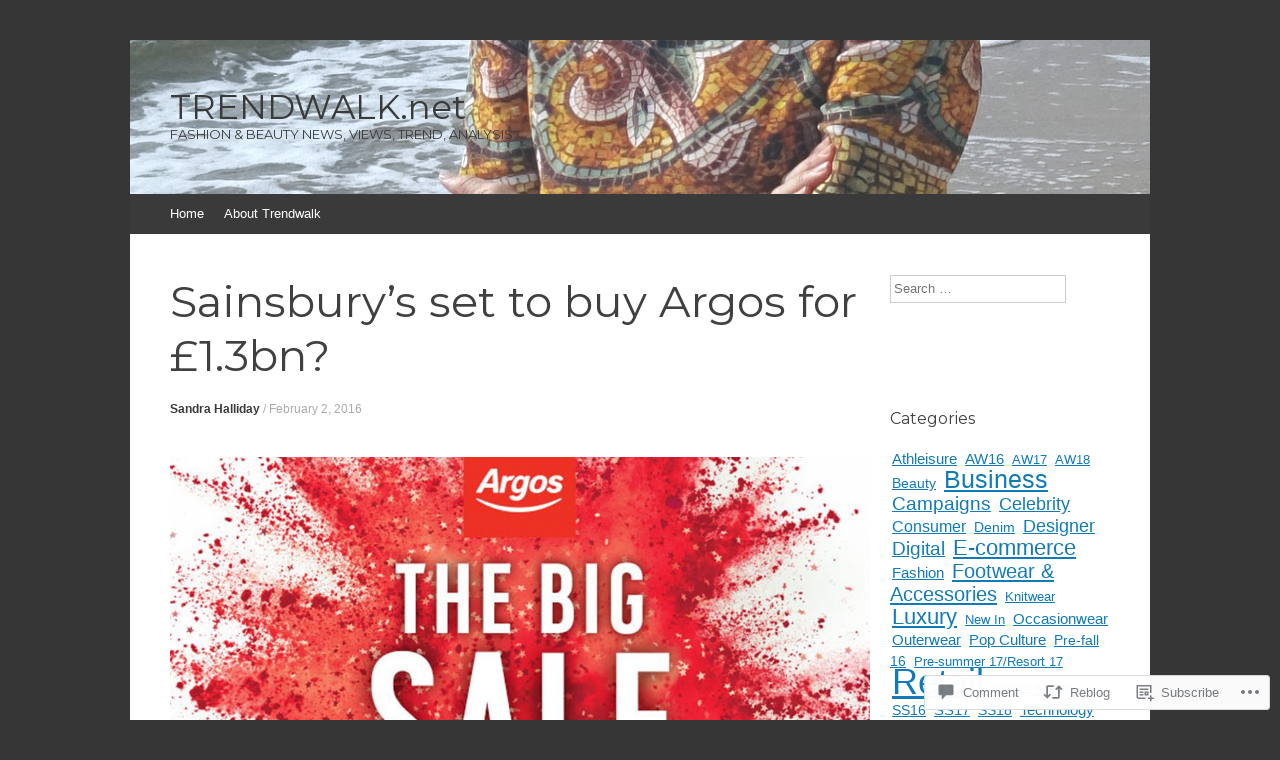

--- FILE ---
content_type: text/html; charset=UTF-8
request_url: https://trendwalk.net/2016/02/02/sainsburys-set-to-buy-argos-for-1-3bn/
body_size: 29315
content:
<!DOCTYPE html>
<html lang="en">
<head>
<meta charset="UTF-8" />
<meta name="viewport" content="width=device-width, initial-scale=1" />
<title>Sainsbury&#8217;s set to buy Argos for £1.3bn? | TRENDWALK.net</title>
<link rel="profile" href="http://gmpg.org/xfn/11" />
<link rel="pingback" href="https://trendwalk.net/xmlrpc.php" />
<!--[if lt IE 9]>
<script src="https://s0.wp.com/wp-content/themes/pub/expound/js/html5.js?m=1376965621i" type="text/javascript"></script>
<![endif]-->

<script type="text/javascript">
  WebFontConfig = {"google":{"families":["Montserrat:r:latin,latin-ext"]},"api_url":"https:\/\/fonts-api.wp.com\/css"};
  (function() {
    var wf = document.createElement('script');
    wf.src = '/wp-content/plugins/custom-fonts/js/webfont.js';
    wf.type = 'text/javascript';
    wf.async = 'true';
    var s = document.getElementsByTagName('script')[0];
    s.parentNode.insertBefore(wf, s);
	})();
</script><style id="jetpack-custom-fonts-css">.wf-active th{font-weight:400;font-family:"Montserrat",sans-serif;font-style:normal}.wf-active h1, .wf-active h2, .wf-active h3{font-weight:400;font-family:"Montserrat",sans-serif;font-style:normal}.wf-active h1{font-style:normal;font-weight:400}.wf-active h2{font-style:normal;font-weight:400}.wf-active h3{font-style:normal;font-weight:400}.wf-active h4, .wf-active h5, .wf-active h6{font-weight:400;font-style:normal}.wf-active .site-title{font-family:"Montserrat",sans-serif;font-style:normal;font-weight:400}.wf-active .site-description, .wf-active .single .site-content .related-content .entry-title{font-weight:400;font-style:normal}.wf-active .featured-content .entry-title, .wf-active .site-content .entry-title, .wf-active .featured-content-secondary .entry-title, .wf-active .comments-area #reply-title, .wf-active .comments-area .comments-title{font-style:normal;font-weight:400}.wf-active .comments-area footer .comment-author{font-family:"Montserrat",sans-serif;font-style:normal;font-weight:400}.wf-active .single .site-content .entry-title{font-style:normal;font-weight:400}.wf-active .widget-area .widget-title{font-style:normal;font-weight:400}@media only screen and (max-width : 900px){.wf-active .main-small-navigation .menu-toggle{font-style:normal;font-weight:400}}</style>
<meta name='robots' content='max-image-preview:large' />

<!-- Async WordPress.com Remote Login -->
<script id="wpcom_remote_login_js">
var wpcom_remote_login_extra_auth = '';
function wpcom_remote_login_remove_dom_node_id( element_id ) {
	var dom_node = document.getElementById( element_id );
	if ( dom_node ) { dom_node.parentNode.removeChild( dom_node ); }
}
function wpcom_remote_login_remove_dom_node_classes( class_name ) {
	var dom_nodes = document.querySelectorAll( '.' + class_name );
	for ( var i = 0; i < dom_nodes.length; i++ ) {
		dom_nodes[ i ].parentNode.removeChild( dom_nodes[ i ] );
	}
}
function wpcom_remote_login_final_cleanup() {
	wpcom_remote_login_remove_dom_node_classes( "wpcom_remote_login_msg" );
	wpcom_remote_login_remove_dom_node_id( "wpcom_remote_login_key" );
	wpcom_remote_login_remove_dom_node_id( "wpcom_remote_login_validate" );
	wpcom_remote_login_remove_dom_node_id( "wpcom_remote_login_js" );
	wpcom_remote_login_remove_dom_node_id( "wpcom_request_access_iframe" );
	wpcom_remote_login_remove_dom_node_id( "wpcom_request_access_styles" );
}

// Watch for messages back from the remote login
window.addEventListener( "message", function( e ) {
	if ( e.origin === "https://r-login.wordpress.com" ) {
		var data = {};
		try {
			data = JSON.parse( e.data );
		} catch( e ) {
			wpcom_remote_login_final_cleanup();
			return;
		}

		if ( data.msg === 'LOGIN' ) {
			// Clean up the login check iframe
			wpcom_remote_login_remove_dom_node_id( "wpcom_remote_login_key" );

			var id_regex = new RegExp( /^[0-9]+$/ );
			var token_regex = new RegExp( /^.*|.*|.*$/ );
			if (
				token_regex.test( data.token )
				&& id_regex.test( data.wpcomid )
			) {
				// We have everything we need to ask for a login
				var script = document.createElement( "script" );
				script.setAttribute( "id", "wpcom_remote_login_validate" );
				script.src = '/remote-login.php?wpcom_remote_login=validate'
					+ '&wpcomid=' + data.wpcomid
					+ '&token=' + encodeURIComponent( data.token )
					+ '&host=' + window.location.protocol
					+ '//' + window.location.hostname
					+ '&postid=3897'
					+ '&is_singular=1';
				document.body.appendChild( script );
			}

			return;
		}

		// Safari ITP, not logged in, so redirect
		if ( data.msg === 'LOGIN-REDIRECT' ) {
			window.location = 'https://wordpress.com/log-in?redirect_to=' + window.location.href;
			return;
		}

		// Safari ITP, storage access failed, remove the request
		if ( data.msg === 'LOGIN-REMOVE' ) {
			var css_zap = 'html { -webkit-transition: margin-top 1s; transition: margin-top 1s; } /* 9001 */ html { margin-top: 0 !important; } * html body { margin-top: 0 !important; } @media screen and ( max-width: 782px ) { html { margin-top: 0 !important; } * html body { margin-top: 0 !important; } }';
			var style_zap = document.createElement( 'style' );
			style_zap.type = 'text/css';
			style_zap.appendChild( document.createTextNode( css_zap ) );
			document.body.appendChild( style_zap );

			var e = document.getElementById( 'wpcom_request_access_iframe' );
			e.parentNode.removeChild( e );

			document.cookie = 'wordpress_com_login_access=denied; path=/; max-age=31536000';

			return;
		}

		// Safari ITP
		if ( data.msg === 'REQUEST_ACCESS' ) {
			console.log( 'request access: safari' );

			// Check ITP iframe enable/disable knob
			if ( wpcom_remote_login_extra_auth !== 'safari_itp_iframe' ) {
				return;
			}

			// If we are in a "private window" there is no ITP.
			var private_window = false;
			try {
				var opendb = window.openDatabase( null, null, null, null );
			} catch( e ) {
				private_window = true;
			}

			if ( private_window ) {
				console.log( 'private window' );
				return;
			}

			var iframe = document.createElement( 'iframe' );
			iframe.id = 'wpcom_request_access_iframe';
			iframe.setAttribute( 'scrolling', 'no' );
			iframe.setAttribute( 'sandbox', 'allow-storage-access-by-user-activation allow-scripts allow-same-origin allow-top-navigation-by-user-activation' );
			iframe.src = 'https://r-login.wordpress.com/remote-login.php?wpcom_remote_login=request_access&origin=' + encodeURIComponent( data.origin ) + '&wpcomid=' + encodeURIComponent( data.wpcomid );

			var css = 'html { -webkit-transition: margin-top 1s; transition: margin-top 1s; } /* 9001 */ html { margin-top: 46px !important; } * html body { margin-top: 46px !important; } @media screen and ( max-width: 660px ) { html { margin-top: 71px !important; } * html body { margin-top: 71px !important; } #wpcom_request_access_iframe { display: block; height: 71px !important; } } #wpcom_request_access_iframe { border: 0px; height: 46px; position: fixed; top: 0; left: 0; width: 100%; min-width: 100%; z-index: 99999; background: #23282d; } ';

			var style = document.createElement( 'style' );
			style.type = 'text/css';
			style.id = 'wpcom_request_access_styles';
			style.appendChild( document.createTextNode( css ) );
			document.body.appendChild( style );

			document.body.appendChild( iframe );
		}

		if ( data.msg === 'DONE' ) {
			wpcom_remote_login_final_cleanup();
		}
	}
}, false );

// Inject the remote login iframe after the page has had a chance to load
// more critical resources
window.addEventListener( "DOMContentLoaded", function( e ) {
	var iframe = document.createElement( "iframe" );
	iframe.style.display = "none";
	iframe.setAttribute( "scrolling", "no" );
	iframe.setAttribute( "id", "wpcom_remote_login_key" );
	iframe.src = "https://r-login.wordpress.com/remote-login.php"
		+ "?wpcom_remote_login=key"
		+ "&origin=aHR0cHM6Ly90cmVuZHdhbGsubmV0"
		+ "&wpcomid=102273541"
		+ "&time=" + Math.floor( Date.now() / 1000 );
	document.body.appendChild( iframe );
}, false );
</script>
<link rel='dns-prefetch' href='//s0.wp.com' />
<link rel='dns-prefetch' href='//widgets.wp.com' />
<link rel='dns-prefetch' href='//wordpress.com' />
<link rel="alternate" type="application/rss+xml" title="TRENDWALK.net &raquo; Feed" href="https://trendwalk.net/feed/" />
<link rel="alternate" type="application/rss+xml" title="TRENDWALK.net &raquo; Comments Feed" href="https://trendwalk.net/comments/feed/" />
<link rel="alternate" type="application/rss+xml" title="TRENDWALK.net &raquo; Sainsbury&#8217;s set to buy Argos for £1.3bn? Comments Feed" href="https://trendwalk.net/2016/02/02/sainsburys-set-to-buy-argos-for-1-3bn/feed/" />
	<script type="text/javascript">
		/* <![CDATA[ */
		function addLoadEvent(func) {
			var oldonload = window.onload;
			if (typeof window.onload != 'function') {
				window.onload = func;
			} else {
				window.onload = function () {
					oldonload();
					func();
				}
			}
		}
		/* ]]> */
	</script>
	<link crossorigin='anonymous' rel='stylesheet' id='all-css-0-1' href='/wp-content/mu-plugins/likes/jetpack-likes.css?m=1743883414i&cssminify=yes' type='text/css' media='all' />
<style id='wp-emoji-styles-inline-css'>

	img.wp-smiley, img.emoji {
		display: inline !important;
		border: none !important;
		box-shadow: none !important;
		height: 1em !important;
		width: 1em !important;
		margin: 0 0.07em !important;
		vertical-align: -0.1em !important;
		background: none !important;
		padding: 0 !important;
	}
/*# sourceURL=wp-emoji-styles-inline-css */
</style>
<link crossorigin='anonymous' rel='stylesheet' id='all-css-2-1' href='/wp-content/plugins/gutenberg-core/v22.2.0/build/styles/block-library/style.css?m=1764855221i&cssminify=yes' type='text/css' media='all' />
<style id='wp-block-library-inline-css'>
.has-text-align-justify {
	text-align:justify;
}
.has-text-align-justify{text-align:justify;}

/*# sourceURL=wp-block-library-inline-css */
</style><style id='global-styles-inline-css'>
:root{--wp--preset--aspect-ratio--square: 1;--wp--preset--aspect-ratio--4-3: 4/3;--wp--preset--aspect-ratio--3-4: 3/4;--wp--preset--aspect-ratio--3-2: 3/2;--wp--preset--aspect-ratio--2-3: 2/3;--wp--preset--aspect-ratio--16-9: 16/9;--wp--preset--aspect-ratio--9-16: 9/16;--wp--preset--color--black: #000000;--wp--preset--color--cyan-bluish-gray: #abb8c3;--wp--preset--color--white: #ffffff;--wp--preset--color--pale-pink: #f78da7;--wp--preset--color--vivid-red: #cf2e2e;--wp--preset--color--luminous-vivid-orange: #ff6900;--wp--preset--color--luminous-vivid-amber: #fcb900;--wp--preset--color--light-green-cyan: #7bdcb5;--wp--preset--color--vivid-green-cyan: #00d084;--wp--preset--color--pale-cyan-blue: #8ed1fc;--wp--preset--color--vivid-cyan-blue: #0693e3;--wp--preset--color--vivid-purple: #9b51e0;--wp--preset--gradient--vivid-cyan-blue-to-vivid-purple: linear-gradient(135deg,rgb(6,147,227) 0%,rgb(155,81,224) 100%);--wp--preset--gradient--light-green-cyan-to-vivid-green-cyan: linear-gradient(135deg,rgb(122,220,180) 0%,rgb(0,208,130) 100%);--wp--preset--gradient--luminous-vivid-amber-to-luminous-vivid-orange: linear-gradient(135deg,rgb(252,185,0) 0%,rgb(255,105,0) 100%);--wp--preset--gradient--luminous-vivid-orange-to-vivid-red: linear-gradient(135deg,rgb(255,105,0) 0%,rgb(207,46,46) 100%);--wp--preset--gradient--very-light-gray-to-cyan-bluish-gray: linear-gradient(135deg,rgb(238,238,238) 0%,rgb(169,184,195) 100%);--wp--preset--gradient--cool-to-warm-spectrum: linear-gradient(135deg,rgb(74,234,220) 0%,rgb(151,120,209) 20%,rgb(207,42,186) 40%,rgb(238,44,130) 60%,rgb(251,105,98) 80%,rgb(254,248,76) 100%);--wp--preset--gradient--blush-light-purple: linear-gradient(135deg,rgb(255,206,236) 0%,rgb(152,150,240) 100%);--wp--preset--gradient--blush-bordeaux: linear-gradient(135deg,rgb(254,205,165) 0%,rgb(254,45,45) 50%,rgb(107,0,62) 100%);--wp--preset--gradient--luminous-dusk: linear-gradient(135deg,rgb(255,203,112) 0%,rgb(199,81,192) 50%,rgb(65,88,208) 100%);--wp--preset--gradient--pale-ocean: linear-gradient(135deg,rgb(255,245,203) 0%,rgb(182,227,212) 50%,rgb(51,167,181) 100%);--wp--preset--gradient--electric-grass: linear-gradient(135deg,rgb(202,248,128) 0%,rgb(113,206,126) 100%);--wp--preset--gradient--midnight: linear-gradient(135deg,rgb(2,3,129) 0%,rgb(40,116,252) 100%);--wp--preset--font-size--small: 13px;--wp--preset--font-size--medium: 20px;--wp--preset--font-size--large: 36px;--wp--preset--font-size--x-large: 42px;--wp--preset--font-family--albert-sans: 'Albert Sans', sans-serif;--wp--preset--font-family--alegreya: Alegreya, serif;--wp--preset--font-family--arvo: Arvo, serif;--wp--preset--font-family--bodoni-moda: 'Bodoni Moda', serif;--wp--preset--font-family--bricolage-grotesque: 'Bricolage Grotesque', sans-serif;--wp--preset--font-family--cabin: Cabin, sans-serif;--wp--preset--font-family--chivo: Chivo, sans-serif;--wp--preset--font-family--commissioner: Commissioner, sans-serif;--wp--preset--font-family--cormorant: Cormorant, serif;--wp--preset--font-family--courier-prime: 'Courier Prime', monospace;--wp--preset--font-family--crimson-pro: 'Crimson Pro', serif;--wp--preset--font-family--dm-mono: 'DM Mono', monospace;--wp--preset--font-family--dm-sans: 'DM Sans', sans-serif;--wp--preset--font-family--dm-serif-display: 'DM Serif Display', serif;--wp--preset--font-family--domine: Domine, serif;--wp--preset--font-family--eb-garamond: 'EB Garamond', serif;--wp--preset--font-family--epilogue: Epilogue, sans-serif;--wp--preset--font-family--fahkwang: Fahkwang, sans-serif;--wp--preset--font-family--figtree: Figtree, sans-serif;--wp--preset--font-family--fira-sans: 'Fira Sans', sans-serif;--wp--preset--font-family--fjalla-one: 'Fjalla One', sans-serif;--wp--preset--font-family--fraunces: Fraunces, serif;--wp--preset--font-family--gabarito: Gabarito, system-ui;--wp--preset--font-family--ibm-plex-mono: 'IBM Plex Mono', monospace;--wp--preset--font-family--ibm-plex-sans: 'IBM Plex Sans', sans-serif;--wp--preset--font-family--ibarra-real-nova: 'Ibarra Real Nova', serif;--wp--preset--font-family--instrument-serif: 'Instrument Serif', serif;--wp--preset--font-family--inter: Inter, sans-serif;--wp--preset--font-family--josefin-sans: 'Josefin Sans', sans-serif;--wp--preset--font-family--jost: Jost, sans-serif;--wp--preset--font-family--libre-baskerville: 'Libre Baskerville', serif;--wp--preset--font-family--libre-franklin: 'Libre Franklin', sans-serif;--wp--preset--font-family--literata: Literata, serif;--wp--preset--font-family--lora: Lora, serif;--wp--preset--font-family--merriweather: Merriweather, serif;--wp--preset--font-family--montserrat: Montserrat, sans-serif;--wp--preset--font-family--newsreader: Newsreader, serif;--wp--preset--font-family--noto-sans-mono: 'Noto Sans Mono', sans-serif;--wp--preset--font-family--nunito: Nunito, sans-serif;--wp--preset--font-family--open-sans: 'Open Sans', sans-serif;--wp--preset--font-family--overpass: Overpass, sans-serif;--wp--preset--font-family--pt-serif: 'PT Serif', serif;--wp--preset--font-family--petrona: Petrona, serif;--wp--preset--font-family--piazzolla: Piazzolla, serif;--wp--preset--font-family--playfair-display: 'Playfair Display', serif;--wp--preset--font-family--plus-jakarta-sans: 'Plus Jakarta Sans', sans-serif;--wp--preset--font-family--poppins: Poppins, sans-serif;--wp--preset--font-family--raleway: Raleway, sans-serif;--wp--preset--font-family--roboto: Roboto, sans-serif;--wp--preset--font-family--roboto-slab: 'Roboto Slab', serif;--wp--preset--font-family--rubik: Rubik, sans-serif;--wp--preset--font-family--rufina: Rufina, serif;--wp--preset--font-family--sora: Sora, sans-serif;--wp--preset--font-family--source-sans-3: 'Source Sans 3', sans-serif;--wp--preset--font-family--source-serif-4: 'Source Serif 4', serif;--wp--preset--font-family--space-mono: 'Space Mono', monospace;--wp--preset--font-family--syne: Syne, sans-serif;--wp--preset--font-family--texturina: Texturina, serif;--wp--preset--font-family--urbanist: Urbanist, sans-serif;--wp--preset--font-family--work-sans: 'Work Sans', sans-serif;--wp--preset--spacing--20: 0.44rem;--wp--preset--spacing--30: 0.67rem;--wp--preset--spacing--40: 1rem;--wp--preset--spacing--50: 1.5rem;--wp--preset--spacing--60: 2.25rem;--wp--preset--spacing--70: 3.38rem;--wp--preset--spacing--80: 5.06rem;--wp--preset--shadow--natural: 6px 6px 9px rgba(0, 0, 0, 0.2);--wp--preset--shadow--deep: 12px 12px 50px rgba(0, 0, 0, 0.4);--wp--preset--shadow--sharp: 6px 6px 0px rgba(0, 0, 0, 0.2);--wp--preset--shadow--outlined: 6px 6px 0px -3px rgb(255, 255, 255), 6px 6px rgb(0, 0, 0);--wp--preset--shadow--crisp: 6px 6px 0px rgb(0, 0, 0);}:where(.is-layout-flex){gap: 0.5em;}:where(.is-layout-grid){gap: 0.5em;}body .is-layout-flex{display: flex;}.is-layout-flex{flex-wrap: wrap;align-items: center;}.is-layout-flex > :is(*, div){margin: 0;}body .is-layout-grid{display: grid;}.is-layout-grid > :is(*, div){margin: 0;}:where(.wp-block-columns.is-layout-flex){gap: 2em;}:where(.wp-block-columns.is-layout-grid){gap: 2em;}:where(.wp-block-post-template.is-layout-flex){gap: 1.25em;}:where(.wp-block-post-template.is-layout-grid){gap: 1.25em;}.has-black-color{color: var(--wp--preset--color--black) !important;}.has-cyan-bluish-gray-color{color: var(--wp--preset--color--cyan-bluish-gray) !important;}.has-white-color{color: var(--wp--preset--color--white) !important;}.has-pale-pink-color{color: var(--wp--preset--color--pale-pink) !important;}.has-vivid-red-color{color: var(--wp--preset--color--vivid-red) !important;}.has-luminous-vivid-orange-color{color: var(--wp--preset--color--luminous-vivid-orange) !important;}.has-luminous-vivid-amber-color{color: var(--wp--preset--color--luminous-vivid-amber) !important;}.has-light-green-cyan-color{color: var(--wp--preset--color--light-green-cyan) !important;}.has-vivid-green-cyan-color{color: var(--wp--preset--color--vivid-green-cyan) !important;}.has-pale-cyan-blue-color{color: var(--wp--preset--color--pale-cyan-blue) !important;}.has-vivid-cyan-blue-color{color: var(--wp--preset--color--vivid-cyan-blue) !important;}.has-vivid-purple-color{color: var(--wp--preset--color--vivid-purple) !important;}.has-black-background-color{background-color: var(--wp--preset--color--black) !important;}.has-cyan-bluish-gray-background-color{background-color: var(--wp--preset--color--cyan-bluish-gray) !important;}.has-white-background-color{background-color: var(--wp--preset--color--white) !important;}.has-pale-pink-background-color{background-color: var(--wp--preset--color--pale-pink) !important;}.has-vivid-red-background-color{background-color: var(--wp--preset--color--vivid-red) !important;}.has-luminous-vivid-orange-background-color{background-color: var(--wp--preset--color--luminous-vivid-orange) !important;}.has-luminous-vivid-amber-background-color{background-color: var(--wp--preset--color--luminous-vivid-amber) !important;}.has-light-green-cyan-background-color{background-color: var(--wp--preset--color--light-green-cyan) !important;}.has-vivid-green-cyan-background-color{background-color: var(--wp--preset--color--vivid-green-cyan) !important;}.has-pale-cyan-blue-background-color{background-color: var(--wp--preset--color--pale-cyan-blue) !important;}.has-vivid-cyan-blue-background-color{background-color: var(--wp--preset--color--vivid-cyan-blue) !important;}.has-vivid-purple-background-color{background-color: var(--wp--preset--color--vivid-purple) !important;}.has-black-border-color{border-color: var(--wp--preset--color--black) !important;}.has-cyan-bluish-gray-border-color{border-color: var(--wp--preset--color--cyan-bluish-gray) !important;}.has-white-border-color{border-color: var(--wp--preset--color--white) !important;}.has-pale-pink-border-color{border-color: var(--wp--preset--color--pale-pink) !important;}.has-vivid-red-border-color{border-color: var(--wp--preset--color--vivid-red) !important;}.has-luminous-vivid-orange-border-color{border-color: var(--wp--preset--color--luminous-vivid-orange) !important;}.has-luminous-vivid-amber-border-color{border-color: var(--wp--preset--color--luminous-vivid-amber) !important;}.has-light-green-cyan-border-color{border-color: var(--wp--preset--color--light-green-cyan) !important;}.has-vivid-green-cyan-border-color{border-color: var(--wp--preset--color--vivid-green-cyan) !important;}.has-pale-cyan-blue-border-color{border-color: var(--wp--preset--color--pale-cyan-blue) !important;}.has-vivid-cyan-blue-border-color{border-color: var(--wp--preset--color--vivid-cyan-blue) !important;}.has-vivid-purple-border-color{border-color: var(--wp--preset--color--vivid-purple) !important;}.has-vivid-cyan-blue-to-vivid-purple-gradient-background{background: var(--wp--preset--gradient--vivid-cyan-blue-to-vivid-purple) !important;}.has-light-green-cyan-to-vivid-green-cyan-gradient-background{background: var(--wp--preset--gradient--light-green-cyan-to-vivid-green-cyan) !important;}.has-luminous-vivid-amber-to-luminous-vivid-orange-gradient-background{background: var(--wp--preset--gradient--luminous-vivid-amber-to-luminous-vivid-orange) !important;}.has-luminous-vivid-orange-to-vivid-red-gradient-background{background: var(--wp--preset--gradient--luminous-vivid-orange-to-vivid-red) !important;}.has-very-light-gray-to-cyan-bluish-gray-gradient-background{background: var(--wp--preset--gradient--very-light-gray-to-cyan-bluish-gray) !important;}.has-cool-to-warm-spectrum-gradient-background{background: var(--wp--preset--gradient--cool-to-warm-spectrum) !important;}.has-blush-light-purple-gradient-background{background: var(--wp--preset--gradient--blush-light-purple) !important;}.has-blush-bordeaux-gradient-background{background: var(--wp--preset--gradient--blush-bordeaux) !important;}.has-luminous-dusk-gradient-background{background: var(--wp--preset--gradient--luminous-dusk) !important;}.has-pale-ocean-gradient-background{background: var(--wp--preset--gradient--pale-ocean) !important;}.has-electric-grass-gradient-background{background: var(--wp--preset--gradient--electric-grass) !important;}.has-midnight-gradient-background{background: var(--wp--preset--gradient--midnight) !important;}.has-small-font-size{font-size: var(--wp--preset--font-size--small) !important;}.has-medium-font-size{font-size: var(--wp--preset--font-size--medium) !important;}.has-large-font-size{font-size: var(--wp--preset--font-size--large) !important;}.has-x-large-font-size{font-size: var(--wp--preset--font-size--x-large) !important;}.has-albert-sans-font-family{font-family: var(--wp--preset--font-family--albert-sans) !important;}.has-alegreya-font-family{font-family: var(--wp--preset--font-family--alegreya) !important;}.has-arvo-font-family{font-family: var(--wp--preset--font-family--arvo) !important;}.has-bodoni-moda-font-family{font-family: var(--wp--preset--font-family--bodoni-moda) !important;}.has-bricolage-grotesque-font-family{font-family: var(--wp--preset--font-family--bricolage-grotesque) !important;}.has-cabin-font-family{font-family: var(--wp--preset--font-family--cabin) !important;}.has-chivo-font-family{font-family: var(--wp--preset--font-family--chivo) !important;}.has-commissioner-font-family{font-family: var(--wp--preset--font-family--commissioner) !important;}.has-cormorant-font-family{font-family: var(--wp--preset--font-family--cormorant) !important;}.has-courier-prime-font-family{font-family: var(--wp--preset--font-family--courier-prime) !important;}.has-crimson-pro-font-family{font-family: var(--wp--preset--font-family--crimson-pro) !important;}.has-dm-mono-font-family{font-family: var(--wp--preset--font-family--dm-mono) !important;}.has-dm-sans-font-family{font-family: var(--wp--preset--font-family--dm-sans) !important;}.has-dm-serif-display-font-family{font-family: var(--wp--preset--font-family--dm-serif-display) !important;}.has-domine-font-family{font-family: var(--wp--preset--font-family--domine) !important;}.has-eb-garamond-font-family{font-family: var(--wp--preset--font-family--eb-garamond) !important;}.has-epilogue-font-family{font-family: var(--wp--preset--font-family--epilogue) !important;}.has-fahkwang-font-family{font-family: var(--wp--preset--font-family--fahkwang) !important;}.has-figtree-font-family{font-family: var(--wp--preset--font-family--figtree) !important;}.has-fira-sans-font-family{font-family: var(--wp--preset--font-family--fira-sans) !important;}.has-fjalla-one-font-family{font-family: var(--wp--preset--font-family--fjalla-one) !important;}.has-fraunces-font-family{font-family: var(--wp--preset--font-family--fraunces) !important;}.has-gabarito-font-family{font-family: var(--wp--preset--font-family--gabarito) !important;}.has-ibm-plex-mono-font-family{font-family: var(--wp--preset--font-family--ibm-plex-mono) !important;}.has-ibm-plex-sans-font-family{font-family: var(--wp--preset--font-family--ibm-plex-sans) !important;}.has-ibarra-real-nova-font-family{font-family: var(--wp--preset--font-family--ibarra-real-nova) !important;}.has-instrument-serif-font-family{font-family: var(--wp--preset--font-family--instrument-serif) !important;}.has-inter-font-family{font-family: var(--wp--preset--font-family--inter) !important;}.has-josefin-sans-font-family{font-family: var(--wp--preset--font-family--josefin-sans) !important;}.has-jost-font-family{font-family: var(--wp--preset--font-family--jost) !important;}.has-libre-baskerville-font-family{font-family: var(--wp--preset--font-family--libre-baskerville) !important;}.has-libre-franklin-font-family{font-family: var(--wp--preset--font-family--libre-franklin) !important;}.has-literata-font-family{font-family: var(--wp--preset--font-family--literata) !important;}.has-lora-font-family{font-family: var(--wp--preset--font-family--lora) !important;}.has-merriweather-font-family{font-family: var(--wp--preset--font-family--merriweather) !important;}.has-montserrat-font-family{font-family: var(--wp--preset--font-family--montserrat) !important;}.has-newsreader-font-family{font-family: var(--wp--preset--font-family--newsreader) !important;}.has-noto-sans-mono-font-family{font-family: var(--wp--preset--font-family--noto-sans-mono) !important;}.has-nunito-font-family{font-family: var(--wp--preset--font-family--nunito) !important;}.has-open-sans-font-family{font-family: var(--wp--preset--font-family--open-sans) !important;}.has-overpass-font-family{font-family: var(--wp--preset--font-family--overpass) !important;}.has-pt-serif-font-family{font-family: var(--wp--preset--font-family--pt-serif) !important;}.has-petrona-font-family{font-family: var(--wp--preset--font-family--petrona) !important;}.has-piazzolla-font-family{font-family: var(--wp--preset--font-family--piazzolla) !important;}.has-playfair-display-font-family{font-family: var(--wp--preset--font-family--playfair-display) !important;}.has-plus-jakarta-sans-font-family{font-family: var(--wp--preset--font-family--plus-jakarta-sans) !important;}.has-poppins-font-family{font-family: var(--wp--preset--font-family--poppins) !important;}.has-raleway-font-family{font-family: var(--wp--preset--font-family--raleway) !important;}.has-roboto-font-family{font-family: var(--wp--preset--font-family--roboto) !important;}.has-roboto-slab-font-family{font-family: var(--wp--preset--font-family--roboto-slab) !important;}.has-rubik-font-family{font-family: var(--wp--preset--font-family--rubik) !important;}.has-rufina-font-family{font-family: var(--wp--preset--font-family--rufina) !important;}.has-sora-font-family{font-family: var(--wp--preset--font-family--sora) !important;}.has-source-sans-3-font-family{font-family: var(--wp--preset--font-family--source-sans-3) !important;}.has-source-serif-4-font-family{font-family: var(--wp--preset--font-family--source-serif-4) !important;}.has-space-mono-font-family{font-family: var(--wp--preset--font-family--space-mono) !important;}.has-syne-font-family{font-family: var(--wp--preset--font-family--syne) !important;}.has-texturina-font-family{font-family: var(--wp--preset--font-family--texturina) !important;}.has-urbanist-font-family{font-family: var(--wp--preset--font-family--urbanist) !important;}.has-work-sans-font-family{font-family: var(--wp--preset--font-family--work-sans) !important;}
/*# sourceURL=global-styles-inline-css */
</style>

<style id='classic-theme-styles-inline-css'>
/*! This file is auto-generated */
.wp-block-button__link{color:#fff;background-color:#32373c;border-radius:9999px;box-shadow:none;text-decoration:none;padding:calc(.667em + 2px) calc(1.333em + 2px);font-size:1.125em}.wp-block-file__button{background:#32373c;color:#fff;text-decoration:none}
/*# sourceURL=/wp-includes/css/classic-themes.min.css */
</style>
<link crossorigin='anonymous' rel='stylesheet' id='all-css-4-1' href='/_static/??-eJx9jskOwjAMRH+IYPblgPgUlMWClDqJYqf9fVxVXABxseSZefbAWIzPSTAJUDOlb/eYGHyuqDoVK6AJwhAt9kgaW3rmBfzGxqKMca5UZDY6KTYy8lCQ/3EdSrH+aVSaT8wGUM7pbd4GTCFXsE0yWZHovzDg6sG12AcYsDp9reLUmT/3qcyVLuvj4bRd7fbnTfcCmvdj7g==&cssminify=yes' type='text/css' media='all' />
<link rel='stylesheet' id='verbum-gutenberg-css-css' href='https://widgets.wp.com/verbum-block-editor/block-editor.css?ver=1738686361' media='all' />
<link crossorigin='anonymous' rel='stylesheet' id='all-css-6-1' href='/_static/??-eJx9jVEOwjAMQy9EicYQiA/EWbYSSqBNqjXV4PYEkGCAxJ/9EtswZueFFVkhVZdjDcQFvKRkyEU6o7nyReZGZkDAomTp8hLPw6RTj5isIdce8JKl8h6KXiP+PE7GB+yjBJPhsfy2/0IBxUXxnZLwh3GH2NFwj+7Stlkvm9WmbdvF6QaGbl0a&cssminify=yes' type='text/css' media='all' />
<style id='jetpack-global-styles-frontend-style-inline-css'>
:root { --font-headings: unset; --font-base: unset; --font-headings-default: -apple-system,BlinkMacSystemFont,"Segoe UI",Roboto,Oxygen-Sans,Ubuntu,Cantarell,"Helvetica Neue",sans-serif; --font-base-default: -apple-system,BlinkMacSystemFont,"Segoe UI",Roboto,Oxygen-Sans,Ubuntu,Cantarell,"Helvetica Neue",sans-serif;}
/*# sourceURL=jetpack-global-styles-frontend-style-inline-css */
</style>
<link crossorigin='anonymous' rel='stylesheet' id='all-css-8-1' href='/_static/??-eJyNjcEKwjAQRH/IuFRT6kX8FNkmS5K6yQY3Qfx7bfEiXrwM82B4A49qnJRGpUHupnIPqSgs1Cq624chi6zhO5OCRryTR++fW00l7J3qDv43XVNxoOISsmEJol/wY2uR8vs3WggsM/I6uOTzMI3Hw8lOg11eUT1JKA==&cssminify=yes' type='text/css' media='all' />
<script type="text/javascript" id="wpcom-actionbar-placeholder-js-extra">
/* <![CDATA[ */
var actionbardata = {"siteID":"102273541","postID":"3897","siteURL":"https://trendwalk.net","xhrURL":"https://trendwalk.net/wp-admin/admin-ajax.php","nonce":"2a7f83fc7a","isLoggedIn":"","statusMessage":"","subsEmailDefault":"instantly","proxyScriptUrl":"https://s0.wp.com/wp-content/js/wpcom-proxy-request.js?m=1513050504i&amp;ver=20211021","shortlink":"https://wp.me/p6V81f-10R","i18n":{"followedText":"New posts from this site will now appear in your \u003Ca href=\"https://wordpress.com/reader\"\u003EReader\u003C/a\u003E","foldBar":"Collapse this bar","unfoldBar":"Expand this bar","shortLinkCopied":"Shortlink copied to clipboard."}};
//# sourceURL=wpcom-actionbar-placeholder-js-extra
/* ]]> */
</script>
<script type="text/javascript" id="jetpack-mu-wpcom-settings-js-before">
/* <![CDATA[ */
var JETPACK_MU_WPCOM_SETTINGS = {"assetsUrl":"https://s0.wp.com/wp-content/mu-plugins/jetpack-mu-wpcom-plugin/moon/jetpack_vendor/automattic/jetpack-mu-wpcom/src/build/"};
//# sourceURL=jetpack-mu-wpcom-settings-js-before
/* ]]> */
</script>
<script crossorigin='anonymous' type='text/javascript'  src='/wp-content/js/rlt-proxy.js?m=1720530689i'></script>
<script type="text/javascript" id="rlt-proxy-js-after">
/* <![CDATA[ */
	rltInitialize( {"token":null,"iframeOrigins":["https:\/\/widgets.wp.com"]} );
//# sourceURL=rlt-proxy-js-after
/* ]]> */
</script>
<link rel="EditURI" type="application/rsd+xml" title="RSD" href="https://trendwalkdotnet.wordpress.com/xmlrpc.php?rsd" />
<meta name="generator" content="WordPress.com" />
<link rel="canonical" href="https://trendwalk.net/2016/02/02/sainsburys-set-to-buy-argos-for-1-3bn/" />
<link rel='shortlink' href='https://wp.me/p6V81f-10R' />
<link rel="alternate" type="application/json+oembed" href="https://public-api.wordpress.com/oembed/?format=json&amp;url=https%3A%2F%2Ftrendwalk.net%2F2016%2F02%2F02%2Fsainsburys-set-to-buy-argos-for-1-3bn%2F&amp;for=wpcom-auto-discovery" /><link rel="alternate" type="application/xml+oembed" href="https://public-api.wordpress.com/oembed/?format=xml&amp;url=https%3A%2F%2Ftrendwalk.net%2F2016%2F02%2F02%2Fsainsburys-set-to-buy-argos-for-1-3bn%2F&amp;for=wpcom-auto-discovery" />
<!-- Jetpack Open Graph Tags -->
<meta property="og:type" content="article" />
<meta property="og:title" content="Sainsbury&#8217;s set to buy Argos for £1.3bn?" />
<meta property="og:url" content="https://trendwalk.net/2016/02/02/sainsburys-set-to-buy-argos-for-1-3bn/" />
<meta property="og:description" content="OK, this is big news. That’s B.I.G. Sainsbury’s is just about there with its plan to buy Home Retail Group (HRG) &#8211; or Argos as we should now call it since HRG has already reached a deal to se…" />
<meta property="article:published_time" content="2016-02-02T09:00:58+00:00" />
<meta property="article:modified_time" content="2016-02-04T00:23:07+00:00" />
<meta property="og:site_name" content="TRENDWALK.net" />
<meta property="og:image" content="https://trendwalk.net/wp-content/uploads/2015/12/argos-sale.jpg" />
<meta property="og:image:width" content="700" />
<meta property="og:image:height" content="368" />
<meta property="og:image:alt" content="" />
<meta property="og:locale" content="en_US" />
<meta property="article:publisher" content="https://www.facebook.com/WordPresscom" />
<meta name="twitter:creator" content="@SarnHalliday" />
<meta name="twitter:site" content="@SarnHalliday" />
<meta name="twitter:text:title" content="Sainsbury&#8217;s set to buy Argos for £1.3bn?" />
<meta name="twitter:image" content="https://trendwalk.net/wp-content/uploads/2015/12/argos-sale.jpg?w=640" />
<meta name="twitter:card" content="summary_large_image" />

<!-- End Jetpack Open Graph Tags -->
<link rel="shortcut icon" type="image/x-icon" href="https://s0.wp.com/i/favicon.ico?m=1713425267i" sizes="16x16 24x24 32x32 48x48" />
<link rel="icon" type="image/x-icon" href="https://s0.wp.com/i/favicon.ico?m=1713425267i" sizes="16x16 24x24 32x32 48x48" />
<link rel="apple-touch-icon" href="https://s0.wp.com/i/webclip.png?m=1713868326i" />
<link rel='openid.server' href='https://trendwalk.net/?openidserver=1' />
<link rel='openid.delegate' href='https://trendwalk.net/' />
<link rel="search" type="application/opensearchdescription+xml" href="https://trendwalk.net/osd.xml" title="TRENDWALK.net" />
<link rel="search" type="application/opensearchdescription+xml" href="https://s1.wp.com/opensearch.xml" title="WordPress.com" />
<meta name="theme-color" content="#363636" />
<style type="text/css">.recentcomments a{display:inline !important;padding:0 !important;margin:0 !important;}</style>		<style type="text/css">
			.recentcomments a {
				display: inline !important;
				padding: 0 !important;
				margin: 0 !important;
			}

			table.recentcommentsavatartop img.avatar, table.recentcommentsavatarend img.avatar {
				border: 0px;
				margin: 0;
			}

			table.recentcommentsavatartop a, table.recentcommentsavatarend a {
				border: 0px !important;
				background-color: transparent !important;
			}

			td.recentcommentsavatarend, td.recentcommentsavatartop {
				padding: 0px 0px 1px 0px;
				margin: 0px;
			}

			td.recentcommentstextend {
				border: none !important;
				padding: 0px 0px 2px 10px;
			}

			.rtl td.recentcommentstextend {
				padding: 0px 10px 2px 0px;
			}

			td.recentcommentstexttop {
				border: none;
				padding: 0px 0px 0px 10px;
			}

			.rtl td.recentcommentstexttop {
				padding: 0px 10px 0px 0px;
			}
		</style>
		<meta name="description" content="OK, this is big news. That’s B.I.G. Sainsbury’s is just about there with its plan to buy Home Retail Group (HRG) - or Argos as we should now call it since HRG has already reached a deal to sell the Homebase chain to Wesfarmers. The “possible” deal doesn’t quite hit the £1.4bn HRG wanted but&hellip;" />
	<style type="text/css">
	        .site-title a,
        .site-title a:hover,
        .site-description {
			color: #3a3a3a;
        }
	
			.site-header .site-branding {
			background-color: transparent;
			background-image: url('https://trendwalk.net/wp-content/uploads/2015/11/header-image4.png');
			background-position: 50% 0;
			background-repeat: no-repeat;
			height: 154px;
		}
		</style>
	<style type="text/css" id="custom-background-css">
body.custom-background { background-color: #363636; }
</style>
	<style type="text/css" id="custom-colors-css">button:hover, input[type="button"]:hover, input[type="reset"]:hover, input[type="submit"]:hover, .button-primary:hover, a.button-primary:hover, .wpm-button-primary:hover, a.wpm-button-primary:hover, button:focus, input[type="button"]:focus, input[type="reset"]:focus, input[type="submit"]:focus, .button-primary:focus, a.button-primary:focus, .wpm-button-primary:focus, a.wpm-button-primary:focus, button:active, input[type="button"]:active, input[type="reset"]:active, input[type="submit"]:active, .button-primary:active, a.button-primary:active, .wpm-button-primary:active, a.wpm-button-primary:active, #infinite-handle span { color: #FFFFFF;}
button, input[type="button"], input[type="reset"], input[type="submit"], .button-primary, a.button-primary, a.button-primary:visited, .wpm-button-primary, a.wpm-button-primary { color: #FFFFFF;}
.navigation-main a,.navigation-main a:visited { color: #FFFFFF;}
.navigation-main li.current_page_item a, .navigation-main li.current-menu-item a,.navigation-main li.current_page_item a:visited, .navigation-main li.current-menu-item a:visited { color: #FFFFFF;}
.navigation-main ul > .current_page_item:hover, .navigation-main ul > .current-menu-item:hover, .navigation-main ul > .current-post-ancestor:hover, .navigation-main ul > .current-menu-ancestor:hover, .navigation-main ul > .current-menu-parent:hover, .navigation-main ul > .current-post-parent:hover { color: #FFFFFF;}
.site-footer a,.site-footer a:visited { color: #aaaaaa;}
body { background-color: #363636;}
</style>
<link crossorigin='anonymous' rel='stylesheet' id='all-css-0-3' href='/_static/??-eJyVjkEKwkAMRS9kG2rR4kI8irTpIGknyTCZ0OtXsRXc6fJ9Ho8PS6pQpQQpwF6l6A8SgymU1OO8MbCqwJ0EYYiKs4EtlEKu0ewAvxdYR4/BAPusbiF+pH34N/i+5BRHMB8MM6VC+pS/qGaSV/nG16Y7tZfu3DbHaQXdH15M&cssminify=yes' type='text/css' media='all' />
</head>

<body class="wp-singular post-template-default single single-post postid-3897 single-format-standard custom-background wp-theme-pubexpound customizer-styles-applied jetpack-reblog-enabled custom-colors">
<div id="page" class="hfeed site">
		<header id="masthead" class="site-header" role="banner">
		<div class="site-branding">
			<a href="https://trendwalk.net/" class="wrapper-link">
				<div class="site-title-group">
					<h1 class="site-title"><a href="https://trendwalk.net/" title="TRENDWALK.net" rel="home">TRENDWALK.net</a></h1>
					<h2 class="site-description">FASHION &amp; BEAUTY NEWS, VIEWS, TREND, ANALYSIS</h2>
				</div>
			</a>
		</div>

		<nav id="site-navigation" class="navigation-main" role="navigation">
			<h1 class="menu-toggle">Menu</h1>
			<div class="screen-reader-text skip-link"><a href="#content" title="Skip to content">Skip to content</a></div>

			<div class="menu"><ul>
<li ><a href="https://trendwalk.net/">Home</a></li><li class="page_item page-item-16"><a href="https://trendwalk.net/about-trendwalk/">About Trendwalk</a></li>
</ul></div>
					</nav><!-- #site-navigation -->
	</header><!-- #masthead -->

	<div id="main" class="site-main">

	<div id="primary" class="content-area">
		<div id="content" class="site-content" role="main">

		
			
<article id="post-3897" class="post-3897 post type-post status-publish format-standard has-post-thumbnail hentry category-business category-digital category-e-commerce category-retail tag-argos tag-business tag-home-retail-group tag-homebase tag-omninchannel tag-retail tag-sainsburys">
	<header class="entry-header">
		<h1 class="entry-title">Sainsbury&#8217;s set to buy Argos for £1.3bn?</h1>

		<div class="entry-meta">
			<a class="author" rel="author" href="https://trendwalk.net/author/scoophalliday/">Sandra Halliday</a> / <a class="entry-date" href="https://trendwalk.net/2016/02/02/sainsburys-set-to-buy-argos-for-1-3bn/">February 2, 2016</a>		</div><!-- .entry-meta -->
	</header><!-- .entry-header -->

	<div class="entry-content">
		<p class="p1"><img data-attachment-id="2183" data-permalink="https://trendwalk.net/2015/12/25/shopping-continues-on-christmas-day-discounts-hit-historic-highs/argos-sale/" data-orig-file="https://trendwalk.net/wp-content/uploads/2015/12/argos-sale.jpg" data-orig-size="990,521" data-comments-opened="1" data-image-meta="{&quot;aperture&quot;:&quot;0&quot;,&quot;credit&quot;:&quot;&quot;,&quot;camera&quot;:&quot;&quot;,&quot;caption&quot;:&quot;&quot;,&quot;created_timestamp&quot;:&quot;0&quot;,&quot;copyright&quot;:&quot;&quot;,&quot;focal_length&quot;:&quot;0&quot;,&quot;iso&quot;:&quot;0&quot;,&quot;shutter_speed&quot;:&quot;0&quot;,&quot;title&quot;:&quot;&quot;,&quot;orientation&quot;:&quot;0&quot;}" data-image-title="argos sale" data-image-description="&lt;p&gt;Argos December 25 2015&lt;/p&gt;
" data-image-caption="" data-medium-file="https://trendwalk.net/wp-content/uploads/2015/12/argos-sale.jpg?w=300" data-large-file="https://trendwalk.net/wp-content/uploads/2015/12/argos-sale.jpg?w=700" class="alignnone size-full wp-image-2183" src="https://trendwalk.net/wp-content/uploads/2015/12/argos-sale.jpg?w=700" alt="argos sale"   srcset="https://trendwalk.net/wp-content/uploads/2015/12/argos-sale.jpg 990w, https://trendwalk.net/wp-content/uploads/2015/12/argos-sale.jpg?w=150&amp;h=79 150w, https://trendwalk.net/wp-content/uploads/2015/12/argos-sale.jpg?w=300&amp;h=158 300w, https://trendwalk.net/wp-content/uploads/2015/12/argos-sale.jpg?w=768&amp;h=404 768w" sizes="(max-width: 990px) 100vw, 990px" /></p>
<p class="p1"><span class="s1">OK, this is big news. That’s B.I.G. Sainsbury’s is just about there with its plan to buy Home Retail Group (HRG) &#8211; or Argos as we should now call it since HRG has already reached a deal to sell the Homebase chain to Wesfarmers.</span></p>
<p class="p1"><span class="s1">The “possible” deal doesn’t quite hit the £1.4bn HRG wanted but at around £1.3bn when you take all the share prices into account, it’s pretty close (what’s £100m between friends, after all?)</span><span id="more-3897"></span></p>
<p class="p4"><span class="s1">So, what does it mean for UK retail? The combination of two of its biggest names into an omnichannel giant. But they’re two names that have been struggling. Sainsbury’s may be a better performer than some in UK grocery but it’s still facing the onslaught of low-cost rivals and the entry of Amazon into grocery deliveries.</span></p>
<p class="p4"><span class="s1">Meanwhile Argos has been reinventing itself as a digital-retailer-with-stores but has also been suffering from other online competition and The Amazon Factor.</span></p>
<p class="p4"><span class="s1">What the (possible) combined group will do is close lots of those Argos stores and open up Argos spaces inside Sainsbury’s locations. The two have already done that in a limited way and Sainsbury’s must be pleased with the results because it’s been pretty clear it was panting to buy Argos since it made its first, rebuffed, offer last November.</span></p>
<p class="p4"><span class="s1">It seems Sainsbury’s investors took a bit of convincing, as did the HRG board. Are analysts convinced? Yes and no. Some think it’s madness to combine two retailers with problem markets. Others think its an inspired move. Of course we won’t know who wa right until it happens (if it happens &#8211; don’t forget, the deal is still only “possible”!)</span></p>
<div id="jp-post-flair" class="sharedaddy sd-like-enabled sd-sharing-enabled"><div class="sharedaddy sd-sharing-enabled"><div class="robots-nocontent sd-block sd-social sd-social-icon-text sd-sharing"><h3 class="sd-title">Share this:</h3><div class="sd-content"><ul><li class="share-twitter"><a rel="nofollow noopener noreferrer"
				data-shared="sharing-twitter-3897"
				class="share-twitter sd-button share-icon"
				href="https://trendwalk.net/2016/02/02/sainsburys-set-to-buy-argos-for-1-3bn/?share=twitter"
				target="_blank"
				aria-labelledby="sharing-twitter-3897"
				>
				<span id="sharing-twitter-3897" hidden>Share on X (Opens in new window)</span>
				<span>X</span>
			</a></li><li class="share-facebook"><a rel="nofollow noopener noreferrer"
				data-shared="sharing-facebook-3897"
				class="share-facebook sd-button share-icon"
				href="https://trendwalk.net/2016/02/02/sainsburys-set-to-buy-argos-for-1-3bn/?share=facebook"
				target="_blank"
				aria-labelledby="sharing-facebook-3897"
				>
				<span id="sharing-facebook-3897" hidden>Share on Facebook (Opens in new window)</span>
				<span>Facebook</span>
			</a></li><li class="share-email"><a rel="nofollow noopener noreferrer"
				data-shared="sharing-email-3897"
				class="share-email sd-button share-icon"
				href="mailto:?subject=%5BShared%20Post%5D%20Sainsbury%27s%20set%20to%20buy%20Argos%20for%20%C2%A31.3bn%3F&#038;body=https%3A%2F%2Ftrendwalk.net%2F2016%2F02%2F02%2Fsainsburys-set-to-buy-argos-for-1-3bn%2F&#038;share=email"
				target="_blank"
				aria-labelledby="sharing-email-3897"
				data-email-share-error-title="Do you have email set up?" data-email-share-error-text="If you&#039;re having problems sharing via email, you might not have email set up for your browser. You may need to create a new email yourself." data-email-share-nonce="4830fb4f43" data-email-share-track-url="https://trendwalk.net/2016/02/02/sainsburys-set-to-buy-argos-for-1-3bn/?share=email">
				<span id="sharing-email-3897" hidden>Email a link to a friend (Opens in new window)</span>
				<span>Email</span>
			</a></li><li class="share-print"><a rel="nofollow noopener noreferrer"
				data-shared="sharing-print-3897"
				class="share-print sd-button share-icon"
				href="https://trendwalk.net/2016/02/02/sainsburys-set-to-buy-argos-for-1-3bn/#print?share=print"
				target="_blank"
				aria-labelledby="sharing-print-3897"
				>
				<span id="sharing-print-3897" hidden>Print (Opens in new window)</span>
				<span>Print</span>
			</a></li><li class="share-linkedin"><a rel="nofollow noopener noreferrer"
				data-shared="sharing-linkedin-3897"
				class="share-linkedin sd-button share-icon"
				href="https://trendwalk.net/2016/02/02/sainsburys-set-to-buy-argos-for-1-3bn/?share=linkedin"
				target="_blank"
				aria-labelledby="sharing-linkedin-3897"
				>
				<span id="sharing-linkedin-3897" hidden>Share on LinkedIn (Opens in new window)</span>
				<span>LinkedIn</span>
			</a></li><li class="share-reddit"><a rel="nofollow noopener noreferrer"
				data-shared="sharing-reddit-3897"
				class="share-reddit sd-button share-icon"
				href="https://trendwalk.net/2016/02/02/sainsburys-set-to-buy-argos-for-1-3bn/?share=reddit"
				target="_blank"
				aria-labelledby="sharing-reddit-3897"
				>
				<span id="sharing-reddit-3897" hidden>Share on Reddit (Opens in new window)</span>
				<span>Reddit</span>
			</a></li><li class="share-tumblr"><a rel="nofollow noopener noreferrer"
				data-shared="sharing-tumblr-3897"
				class="share-tumblr sd-button share-icon"
				href="https://trendwalk.net/2016/02/02/sainsburys-set-to-buy-argos-for-1-3bn/?share=tumblr"
				target="_blank"
				aria-labelledby="sharing-tumblr-3897"
				>
				<span id="sharing-tumblr-3897" hidden>Share on Tumblr (Opens in new window)</span>
				<span>Tumblr</span>
			</a></li><li class="share-pinterest"><a rel="nofollow noopener noreferrer"
				data-shared="sharing-pinterest-3897"
				class="share-pinterest sd-button share-icon"
				href="https://trendwalk.net/2016/02/02/sainsburys-set-to-buy-argos-for-1-3bn/?share=pinterest"
				target="_blank"
				aria-labelledby="sharing-pinterest-3897"
				>
				<span id="sharing-pinterest-3897" hidden>Share on Pinterest (Opens in new window)</span>
				<span>Pinterest</span>
			</a></li><li class="share-end"></li></ul></div></div></div><div class='sharedaddy sd-block sd-like jetpack-likes-widget-wrapper jetpack-likes-widget-unloaded' id='like-post-wrapper-102273541-3897-696f9170a6a00' data-src='//widgets.wp.com/likes/index.html?ver=20260120#blog_id=102273541&amp;post_id=3897&amp;origin=trendwalkdotnet.wordpress.com&amp;obj_id=102273541-3897-696f9170a6a00&amp;domain=trendwalk.net' data-name='like-post-frame-102273541-3897-696f9170a6a00' data-title='Like or Reblog'><div class='likes-widget-placeholder post-likes-widget-placeholder' style='height: 55px;'><span class='button'><span>Like</span></span> <span class='loading'>Loading...</span></div><span class='sd-text-color'></span><a class='sd-link-color'></a></div></div>			</div><!-- .entry-content -->

	<footer class="entry-meta">
		<a class="entry-date" href="https://trendwalk.net/2016/02/02/sainsburys-set-to-buy-argos-for-1-3bn/">February 2, 2016</a> in <a href="https://trendwalk.net/category/business/" rel="category tag">Business</a>, <a href="https://trendwalk.net/category/digital/" rel="category tag">Digital</a>, <a href="https://trendwalk.net/category/e-commerce/" rel="category tag">E-commerce</a>, <a href="https://trendwalk.net/category/retail/" rel="category tag">Retail</a>. Tags: <a href="https://trendwalk.net/tag/argos/" rel="tag">Argos</a>, <a href="https://trendwalk.net/tag/business/" rel="tag">Business</a>, <a href="https://trendwalk.net/tag/home-retail-group/" rel="tag">Home Retail Group</a>, <a href="https://trendwalk.net/tag/homebase/" rel="tag">Homebase</a>, <a href="https://trendwalk.net/tag/omninchannel/" rel="tag">Omninchannel</a>, <a href="https://trendwalk.net/tag/retail/" rel="tag">Retail</a>, <a href="https://trendwalk.net/tag/sainsburys/" rel="tag">Sainsbury's</a>
			</footer><!-- .entry-meta -->
</article><!-- #post-## -->
			<div class="related-content">
	<h3 class="related-content-title">Related posts</h3>
	
		<article id="post-3" class="post-3 post type-post status-publish format-standard has-post-thumbnail hentry category-footwear-accessories-2 category-retail tag-footwear tag-footwear-accessories tag-news tag-shoplifting">

						<div class="entry-thumbnail">
				<a href="https://trendwalk.net/2015/11/05/shoplifters-love-shoes-store-theft-surges-and-shoes-are-top-item/"><img width="50" height="50" src="https://trendwalk.net/wp-content/uploads/2015/11/shoe-theft.png?w=50&amp;h=50&amp;crop=1" class="attachment-expound-mini size-expound-mini wp-post-image" alt="" decoding="async" srcset="https://trendwalk.net/wp-content/uploads/2015/11/shoe-theft.png?w=50&amp;h=50&amp;crop=1 50w, https://trendwalk.net/wp-content/uploads/2015/11/shoe-theft.png?w=100&amp;h=100&amp;crop=1 100w" sizes="(max-width: 50px) 100vw, 50px" data-attachment-id="4" data-permalink="https://trendwalk.net/2015/11/05/shoplifters-love-shoes-store-theft-surges-and-shoes-are-top-item/shoe-theft/" data-orig-file="https://trendwalk.net/wp-content/uploads/2015/11/shoe-theft.png" data-orig-size="938,528" data-comments-opened="1" data-image-meta="{&quot;aperture&quot;:&quot;0&quot;,&quot;credit&quot;:&quot;&quot;,&quot;camera&quot;:&quot;&quot;,&quot;caption&quot;:&quot;&quot;,&quot;created_timestamp&quot;:&quot;0&quot;,&quot;copyright&quot;:&quot;&quot;,&quot;focal_length&quot;:&quot;0&quot;,&quot;iso&quot;:&quot;0&quot;,&quot;shutter_speed&quot;:&quot;0&quot;,&quot;title&quot;:&quot;&quot;,&quot;orientation&quot;:&quot;0&quot;}" data-image-title="Shoes &amp;#8211; shoplifter magnets" data-image-description="" data-image-caption="&lt;p&gt;Footwear is most likely to be stolen from fashion stores&lt;/p&gt;
" data-medium-file="https://trendwalk.net/wp-content/uploads/2015/11/shoe-theft.png?w=300" data-large-file="https://trendwalk.net/wp-content/uploads/2015/11/shoe-theft.png?w=700" /></a>
			</div>
			
			<header class="entry-header">
				<h3 class="entry-title"><a href="https://trendwalk.net/2015/11/05/shoplifters-love-shoes-store-theft-surges-and-shoes-are-top-item/" rel="bookmark">Shoplifters love shoes &#8211; store theft surges and shoes are top item</a></h3>
			</header><!-- .entry-header -->

		</article>

	
		<article id="post-6" class="post-6 post type-post status-publish format-standard has-post-thumbnail hentry category-designer category-new-in category-retail tag-balmain tag-designer-collaborations tag-ebay tag-fashion tag-hm tag-regent-street">

						<div class="entry-thumbnail">
				<a href="https://trendwalk.net/2015/11/06/balmain-madness-hits-regent-street/"><img width="50" height="50" src="https://trendwalk.net/wp-content/uploads/2015/11/balmain-h_and_m.jpg?w=50&amp;h=50&amp;crop=1" class="attachment-expound-mini size-expound-mini wp-post-image" alt="" decoding="async" srcset="https://trendwalk.net/wp-content/uploads/2015/11/balmain-h_and_m.jpg?w=50&amp;h=50&amp;crop=1 50w, https://trendwalk.net/wp-content/uploads/2015/11/balmain-h_and_m.jpg?w=100&amp;h=100&amp;crop=1 100w" sizes="(max-width: 50px) 100vw, 50px" data-attachment-id="8" data-permalink="https://trendwalk.net/2015/11/06/balmain-madness-hits-regent-street/balmain-h_and_m/" data-orig-file="https://trendwalk.net/wp-content/uploads/2015/11/balmain-h_and_m.jpg" data-orig-size="1600,1033" data-comments-opened="1" data-image-meta="{&quot;aperture&quot;:&quot;0&quot;,&quot;credit&quot;:&quot;&quot;,&quot;camera&quot;:&quot;&quot;,&quot;caption&quot;:&quot;&quot;,&quot;created_timestamp&quot;:&quot;0&quot;,&quot;copyright&quot;:&quot;&quot;,&quot;focal_length&quot;:&quot;0&quot;,&quot;iso&quot;:&quot;0&quot;,&quot;shutter_speed&quot;:&quot;0&quot;,&quot;title&quot;:&quot;&quot;,&quot;orientation&quot;:&quot;0&quot;}" data-image-title="balmain h_and_m" data-image-description="" data-image-caption="" data-medium-file="https://trendwalk.net/wp-content/uploads/2015/11/balmain-h_and_m.jpg?w=300" data-large-file="https://trendwalk.net/wp-content/uploads/2015/11/balmain-h_and_m.jpg?w=700" /></a>
			</div>
			
			<header class="entry-header">
				<h3 class="entry-title"><a href="https://trendwalk.net/2015/11/06/balmain-madness-hits-regent-street/" rel="bookmark">Balmainia hits H&amp;M stores globally, eBay bonanza as prices go through the roof</a></h3>
			</header><!-- .entry-header -->

		</article>

	
		<article id="post-21" class="post-21 post type-post status-publish format-standard has-post-thumbnail hentry category-denim category-details-trims category-e-commerce category-new-in tag-customisation tag-denim tag-embellishment">

						<div class="entry-thumbnail">
				<a href="https://trendwalk.net/2015/11/09/anne-bernecker-making-denim-and-army-surplus-for-divas/"><img width="50" height="50" src="https://trendwalk.net/wp-content/uploads/2015/11/anne-bernecker-jacket.jpg?w=50&amp;h=50&amp;crop=1" class="attachment-expound-mini size-expound-mini wp-post-image" alt="" decoding="async" loading="lazy" srcset="https://trendwalk.net/wp-content/uploads/2015/11/anne-bernecker-jacket.jpg?w=50&amp;h=50&amp;crop=1 50w, https://trendwalk.net/wp-content/uploads/2015/11/anne-bernecker-jacket.jpg?w=100&amp;h=100&amp;crop=1 100w" sizes="(max-width: 50px) 100vw, 50px" data-attachment-id="24" data-permalink="https://trendwalk.net/2015/11/09/anne-bernecker-making-denim-and-army-surplus-for-divas/anne-bernecker-jacket/" data-orig-file="https://trendwalk.net/wp-content/uploads/2015/11/anne-bernecker-jacket.jpg" data-orig-size="1086,724" data-comments-opened="1" data-image-meta="{&quot;aperture&quot;:&quot;4&quot;,&quot;credit&quot;:&quot;&quot;,&quot;camera&quot;:&quot;Canon EOS 60D&quot;,&quot;caption&quot;:&quot;&quot;,&quot;created_timestamp&quot;:&quot;1430414223&quot;,&quot;copyright&quot;:&quot;&quot;,&quot;focal_length&quot;:&quot;50&quot;,&quot;iso&quot;:&quot;200&quot;,&quot;shutter_speed&quot;:&quot;0.0025&quot;,&quot;title&quot;:&quot;&quot;,&quot;orientation&quot;:&quot;1&quot;}" data-image-title="Anne Bernecker Jacket" data-image-description="" data-image-caption="" data-medium-file="https://trendwalk.net/wp-content/uploads/2015/11/anne-bernecker-jacket.jpg?w=300" data-large-file="https://trendwalk.net/wp-content/uploads/2015/11/anne-bernecker-jacket.jpg?w=700" /></a>
			</div>
			
			<header class="entry-header">
				<h3 class="entry-title"><a href="https://trendwalk.net/2015/11/09/anne-bernecker-making-denim-and-army-surplus-for-divas/" rel="bookmark">Anne Bernecker &#8211; making denim and army surplus for divas</a></h3>
			</header><!-- .entry-header -->

		</article>

	
		<article id="post-31" class="post-31 post type-post status-publish format-standard has-post-thumbnail hentry category-e-commerce category-retail tag-christmas tag-m-commerce">

						<div class="entry-thumbnail">
				<a href="https://trendwalk.net/2015/11/09/merry-digital-christmas-shoppers-to-go-stressless-this-year/"><img width="50" height="50" src="https://trendwalk.net/wp-content/uploads/2015/11/adobe-digital-shopping.png?w=50&amp;h=50&amp;crop=1" class="attachment-expound-mini size-expound-mini wp-post-image" alt="" decoding="async" loading="lazy" srcset="https://trendwalk.net/wp-content/uploads/2015/11/adobe-digital-shopping.png?w=50&amp;h=50&amp;crop=1 50w, https://trendwalk.net/wp-content/uploads/2015/11/adobe-digital-shopping.png?w=100&amp;h=100&amp;crop=1 100w" sizes="(max-width: 50px) 100vw, 50px" data-attachment-id="32" data-permalink="https://trendwalk.net/2015/11/09/merry-digital-christmas-shoppers-to-go-stressless-this-year/adobe-digital-shopping/" data-orig-file="https://trendwalk.net/wp-content/uploads/2015/11/adobe-digital-shopping.png" data-orig-size="1144,712" data-comments-opened="1" data-image-meta="{&quot;aperture&quot;:&quot;0&quot;,&quot;credit&quot;:&quot;&quot;,&quot;camera&quot;:&quot;&quot;,&quot;caption&quot;:&quot;&quot;,&quot;created_timestamp&quot;:&quot;0&quot;,&quot;copyright&quot;:&quot;&quot;,&quot;focal_length&quot;:&quot;0&quot;,&quot;iso&quot;:&quot;0&quot;,&quot;shutter_speed&quot;:&quot;0&quot;,&quot;title&quot;:&quot;&quot;,&quot;orientation&quot;:&quot;0&quot;}" data-image-title="adobe digital shopping" data-image-description="" data-image-caption="" data-medium-file="https://trendwalk.net/wp-content/uploads/2015/11/adobe-digital-shopping.png?w=300" data-large-file="https://trendwalk.net/wp-content/uploads/2015/11/adobe-digital-shopping.png?w=700" /></a>
			</div>
			
			<header class="entry-header">
				<h3 class="entry-title"><a href="https://trendwalk.net/2015/11/09/merry-digital-christmas-shoppers-to-go-stressless-this-year/" rel="bookmark">Merry digital Christmas &#8211; shoppers to go stressless this year</a></h3>
			</header><!-- .entry-header -->

		</article>

	
		<article id="post-49" class="post-49 post type-post status-publish format-standard has-post-thumbnail hentry category-luxury category-new-in tag-pre-summer-16 tag-topshop">

						<div class="entry-thumbnail">
				<a href="https://trendwalk.net/2015/11/09/49/"><img width="50" height="50" src="https://trendwalk.net/wp-content/uploads/2015/11/topshop-board.png?w=50&amp;h=50&amp;crop=1" class="attachment-expound-mini size-expound-mini wp-post-image" alt="" decoding="async" loading="lazy" srcset="https://trendwalk.net/wp-content/uploads/2015/11/topshop-board.png?w=50&amp;h=50&amp;crop=1 50w, https://trendwalk.net/wp-content/uploads/2015/11/topshop-board.png?w=100&amp;h=100&amp;crop=1 100w" sizes="(max-width: 50px) 100vw, 50px" data-attachment-id="50" data-permalink="https://trendwalk.net/2015/11/09/49/topshop-board/" data-orig-file="https://trendwalk.net/wp-content/uploads/2015/11/topshop-board.png" data-orig-size="1366,768" data-comments-opened="1" data-image-meta="{&quot;aperture&quot;:&quot;0&quot;,&quot;credit&quot;:&quot;&quot;,&quot;camera&quot;:&quot;&quot;,&quot;caption&quot;:&quot;&quot;,&quot;created_timestamp&quot;:&quot;0&quot;,&quot;copyright&quot;:&quot;&quot;,&quot;focal_length&quot;:&quot;0&quot;,&quot;iso&quot;:&quot;0&quot;,&quot;shutter_speed&quot;:&quot;0&quot;,&quot;title&quot;:&quot;&quot;,&quot;orientation&quot;:&quot;0&quot;}" data-image-title="topshop board" data-image-description="" data-image-caption="" data-medium-file="https://trendwalk.net/wp-content/uploads/2015/11/topshop-board.png?w=300" data-large-file="https://trendwalk.net/wp-content/uploads/2015/11/topshop-board.png?w=700" /></a>
			</div>
			
			<header class="entry-header">
				<h3 class="entry-title"><a href="https://trendwalk.net/2015/11/09/49/" rel="bookmark">New In: Topshop resort hits high street with £1k dress</a></h3>
			</header><!-- .entry-header -->

		</article>

	
		<article id="post-55" class="post-55 post type-post status-publish format-standard has-post-thumbnail hentry category-business category-retail tag-mango tag-retail tag-usa">

						<div class="entry-thumbnail">
				<a href="https://trendwalk.net/2015/11/09/mango-axes-450-stores-in-growth-plan-yes-you-read-that-right/"><img width="50" height="50" src="https://trendwalk.net/wp-content/uploads/2015/11/mango.png?w=50&amp;h=50&amp;crop=1" class="attachment-expound-mini size-expound-mini wp-post-image" alt="" decoding="async" loading="lazy" srcset="https://trendwalk.net/wp-content/uploads/2015/11/mango.png?w=50&amp;h=50&amp;crop=1 50w, https://trendwalk.net/wp-content/uploads/2015/11/mango.png?w=100&amp;h=100&amp;crop=1 100w" sizes="(max-width: 50px) 100vw, 50px" data-attachment-id="56" data-permalink="https://trendwalk.net/2015/11/09/mango-axes-450-stores-in-growth-plan-yes-you-read-that-right/mango/" data-orig-file="https://trendwalk.net/wp-content/uploads/2015/11/mango.png" data-orig-size="1473,706" data-comments-opened="1" data-image-meta="{&quot;aperture&quot;:&quot;0&quot;,&quot;credit&quot;:&quot;&quot;,&quot;camera&quot;:&quot;&quot;,&quot;caption&quot;:&quot;&quot;,&quot;created_timestamp&quot;:&quot;0&quot;,&quot;copyright&quot;:&quot;&quot;,&quot;focal_length&quot;:&quot;0&quot;,&quot;iso&quot;:&quot;0&quot;,&quot;shutter_speed&quot;:&quot;0&quot;,&quot;title&quot;:&quot;&quot;,&quot;orientation&quot;:&quot;0&quot;}" data-image-title="Mango" data-image-description="" data-image-caption="" data-medium-file="https://trendwalk.net/wp-content/uploads/2015/11/mango.png?w=300" data-large-file="https://trendwalk.net/wp-content/uploads/2015/11/mango.png?w=700" /></a>
			</div>
			
			<header class="entry-header">
				<h3 class="entry-title"><a href="https://trendwalk.net/2015/11/09/mango-axes-450-stores-in-growth-plan-yes-you-read-that-right/" rel="bookmark">Mango axes 450 stores in growth plan (yes, you read that right)</a></h3>
			</header><!-- .entry-header -->

		</article>

	
		<article id="post-58" class="post-58 post type-post status-publish format-standard has-post-thumbnail hentry category-designer category-footwear-accessories-2 category-luxury category-wearable-tech tag-accessories tag-footwear-accessories tag-headphones">

						<div class="entry-thumbnail">
				<a href="https://trendwalk.net/2015/11/09/earphones-headphones-now-a-13bn-plus-market/"><img width="50" height="50" src="https://trendwalk.net/wp-content/uploads/2015/11/headphones-anchor.png?w=50&amp;h=50&amp;crop=1" class="attachment-expound-mini size-expound-mini wp-post-image" alt="" decoding="async" loading="lazy" srcset="https://trendwalk.net/wp-content/uploads/2015/11/headphones-anchor.png?w=50&amp;h=50&amp;crop=1 50w, https://trendwalk.net/wp-content/uploads/2015/11/headphones-anchor.png?w=100&amp;h=100&amp;crop=1 100w" sizes="(max-width: 50px) 100vw, 50px" data-attachment-id="61" data-permalink="https://trendwalk.net/2015/11/09/earphones-headphones-now-a-13bn-plus-market/headphones-anchor/" data-orig-file="https://trendwalk.net/wp-content/uploads/2015/11/headphones-anchor.png" data-orig-size="600,349" data-comments-opened="1" data-image-meta="{&quot;aperture&quot;:&quot;0&quot;,&quot;credit&quot;:&quot;&quot;,&quot;camera&quot;:&quot;&quot;,&quot;caption&quot;:&quot;&quot;,&quot;created_timestamp&quot;:&quot;0&quot;,&quot;copyright&quot;:&quot;&quot;,&quot;focal_length&quot;:&quot;0&quot;,&quot;iso&quot;:&quot;0&quot;,&quot;shutter_speed&quot;:&quot;0&quot;,&quot;title&quot;:&quot;&quot;,&quot;orientation&quot;:&quot;0&quot;}" data-image-title="headphones anchor" data-image-description="" data-image-caption="" data-medium-file="https://trendwalk.net/wp-content/uploads/2015/11/headphones-anchor.png?w=300" data-large-file="https://trendwalk.net/wp-content/uploads/2015/11/headphones-anchor.png?w=600" /></a>
			</div>
			
			<header class="entry-header">
				<h3 class="entry-title"><a href="https://trendwalk.net/2015/11/09/earphones-headphones-now-a-13bn-plus-market/" rel="bookmark">Earphones &amp; headphones now a $13bn-plus market</a></h3>
			</header><!-- .entry-header -->

		</article>

	
		<article id="post-62" class="post-62 post type-post status-publish format-standard has-post-thumbnail hentry category-athleisure category-business tag-athleisure-2 tag-nike">

						<div class="entry-thumbnail">
				<a href="https://trendwalk.net/2015/11/10/nike-women-fitness-or-fashion/"><img width="50" height="50" src="https://trendwalk.net/wp-content/uploads/2015/11/nike-small.png?w=50&amp;h=50&amp;crop=1" class="attachment-expound-mini size-expound-mini wp-post-image" alt="" decoding="async" loading="lazy" srcset="https://trendwalk.net/wp-content/uploads/2015/11/nike-small.png?w=50&amp;h=50&amp;crop=1 50w, https://trendwalk.net/wp-content/uploads/2015/11/nike-small.png?w=100&amp;h=100&amp;crop=1 100w" sizes="(max-width: 50px) 100vw, 50px" data-attachment-id="64" data-permalink="https://trendwalk.net/2015/11/10/nike-women-fitness-or-fashion/nike-small/" data-orig-file="https://trendwalk.net/wp-content/uploads/2015/11/nike-small.png" data-orig-size="720,404" data-comments-opened="1" data-image-meta="{&quot;aperture&quot;:&quot;0&quot;,&quot;credit&quot;:&quot;&quot;,&quot;camera&quot;:&quot;&quot;,&quot;caption&quot;:&quot;&quot;,&quot;created_timestamp&quot;:&quot;0&quot;,&quot;copyright&quot;:&quot;&quot;,&quot;focal_length&quot;:&quot;0&quot;,&quot;iso&quot;:&quot;0&quot;,&quot;shutter_speed&quot;:&quot;0&quot;,&quot;title&quot;:&quot;&quot;,&quot;orientation&quot;:&quot;0&quot;}" data-image-title="nike small" data-image-description="" data-image-caption="" data-medium-file="https://trendwalk.net/wp-content/uploads/2015/11/nike-small.png?w=300" data-large-file="https://trendwalk.net/wp-content/uploads/2015/11/nike-small.png?w=700" /></a>
			</div>
			
			<header class="entry-header">
				<h3 class="entry-title"><a href="https://trendwalk.net/2015/11/10/nike-women-fitness-or-fashion/" rel="bookmark">Nike &amp; women: Fitness or fashion?</a></h3>
			</header><!-- .entry-header -->

		</article>

	
		<article id="post-67" class="post-67 post type-post status-publish format-standard has-post-thumbnail hentry category-e-commerce category-retail tag-alibaba tag-china tag-retail tag-singles-day tag-tmall">

						<div class="entry-thumbnail">
				<a href="https://trendwalk.net/2015/11/10/retail-trend-singles-day-1-black-friday-0/"><img width="50" height="50" src="https://trendwalk.net/wp-content/uploads/2015/11/tmall-anchor.png?w=50&amp;h=50&amp;crop=1" class="attachment-expound-mini size-expound-mini wp-post-image" alt="" decoding="async" loading="lazy" srcset="https://trendwalk.net/wp-content/uploads/2015/11/tmall-anchor.png?w=50&amp;h=50&amp;crop=1 50w, https://trendwalk.net/wp-content/uploads/2015/11/tmall-anchor.png?w=100&amp;h=100&amp;crop=1 100w" sizes="(max-width: 50px) 100vw, 50px" data-attachment-id="69" data-permalink="https://trendwalk.net/2015/11/10/retail-trend-singles-day-1-black-friday-0/tmall-anchor/" data-orig-file="https://trendwalk.net/wp-content/uploads/2015/11/tmall-anchor.png" data-orig-size="733,437" data-comments-opened="1" data-image-meta="{&quot;aperture&quot;:&quot;0&quot;,&quot;credit&quot;:&quot;&quot;,&quot;camera&quot;:&quot;&quot;,&quot;caption&quot;:&quot;&quot;,&quot;created_timestamp&quot;:&quot;0&quot;,&quot;copyright&quot;:&quot;&quot;,&quot;focal_length&quot;:&quot;0&quot;,&quot;iso&quot;:&quot;0&quot;,&quot;shutter_speed&quot;:&quot;0&quot;,&quot;title&quot;:&quot;&quot;,&quot;orientation&quot;:&quot;0&quot;}" data-image-title="tmall anchor" data-image-description="" data-image-caption="" data-medium-file="https://trendwalk.net/wp-content/uploads/2015/11/tmall-anchor.png?w=300" data-large-file="https://trendwalk.net/wp-content/uploads/2015/11/tmall-anchor.png?w=700" /></a>
			</div>
			
			<header class="entry-header">
				<h3 class="entry-title"><a href="https://trendwalk.net/2015/11/10/retail-trend-singles-day-1-black-friday-0/" rel="bookmark">Retail trend: Singles Day 1-Black Friday 0</a></h3>
			</header><!-- .entry-header -->

		</article>

	
		<article id="post-71" class="post-71 post type-post status-publish format-standard has-post-thumbnail hentry category-footwear-accessories-2 category-wearable-tech tag-accessories tag-footwear-accessories tag-luxury tag-tag-heuer tag-wearable-technology">

						<div class="entry-thumbnail">
				<a href="https://trendwalk.net/2015/11/10/tag-heuer-smart-watch-smart-move/"><img width="50" height="50" src="https://trendwalk.net/wp-content/uploads/2015/11/tag-heuer-smart-watch.jpg?w=50&amp;h=50&amp;crop=1" class="attachment-expound-mini size-expound-mini wp-post-image" alt="" decoding="async" loading="lazy" srcset="https://trendwalk.net/wp-content/uploads/2015/11/tag-heuer-smart-watch.jpg?w=50&amp;h=50&amp;crop=1 50w, https://trendwalk.net/wp-content/uploads/2015/11/tag-heuer-smart-watch.jpg?w=100&amp;h=100&amp;crop=1 100w" sizes="(max-width: 50px) 100vw, 50px" data-attachment-id="72" data-permalink="https://trendwalk.net/2015/11/10/tag-heuer-smart-watch-smart-move/tag-heuer-smart-watch/" data-orig-file="https://trendwalk.net/wp-content/uploads/2015/11/tag-heuer-smart-watch.jpg" data-orig-size="624,351" data-comments-opened="1" data-image-meta="{&quot;aperture&quot;:&quot;0&quot;,&quot;credit&quot;:&quot;&quot;,&quot;camera&quot;:&quot;&quot;,&quot;caption&quot;:&quot;&quot;,&quot;created_timestamp&quot;:&quot;0&quot;,&quot;copyright&quot;:&quot;&quot;,&quot;focal_length&quot;:&quot;0&quot;,&quot;iso&quot;:&quot;0&quot;,&quot;shutter_speed&quot;:&quot;0&quot;,&quot;title&quot;:&quot;&quot;,&quot;orientation&quot;:&quot;0&quot;}" data-image-title="Tag Heuer smart watch" data-image-description="" data-image-caption="" data-medium-file="https://trendwalk.net/wp-content/uploads/2015/11/tag-heuer-smart-watch.jpg?w=300" data-large-file="https://trendwalk.net/wp-content/uploads/2015/11/tag-heuer-smart-watch.jpg?w=624" /></a>
			</div>
			
			<header class="entry-header">
				<h3 class="entry-title"><a href="https://trendwalk.net/2015/11/10/tag-heuer-smart-watch-smart-move/" rel="bookmark">Tag Heuer: Smart watch, smart move?</a></h3>
			</header><!-- .entry-header -->

		</article>

	</div>

				<nav role="navigation" id="nav-below" class="navigation-post">
		<h1 class="screen-reader-text">Post navigation</h1>

	
		<div class="nav-previous"><a href="https://trendwalk.net/2016/02/01/chinese-new-year-2016-social-media-millennials-are-good-news-for-uk/" rel="prev"><span class="meta-nav">&larr;</span> Chinese New Year 2016: Social media millennials are good news for UK</a></div>		<div class="nav-next"><a href="https://trendwalk.net/2016/02/02/topshop-unveils-ss16-denim-campaign/" rel="next">Topshop&#8217;s supermodel SS16 denim campaign, all pictures and video <span class="meta-nav">&rarr;</span></a></div>
	
	</nav><!-- #nav-below -->
	
			
	<div id="comments" class="comments-area">

	
	
	
		<div id="respond" class="comment-respond">
		<h3 id="reply-title" class="comment-reply-title">Leave a comment <small><a rel="nofollow" id="cancel-comment-reply-link" href="/2016/02/02/sainsburys-set-to-buy-argos-for-1-3bn/#respond" style="display:none;">Cancel reply</a></small></h3><form action="https://trendwalk.net/wp-comments-post.php" method="post" id="commentform" class="comment-form">


<div class="comment-form__verbum transparent"></div><div class="verbum-form-meta"><input type='hidden' name='comment_post_ID' value='3897' id='comment_post_ID' />
<input type='hidden' name='comment_parent' id='comment_parent' value='0' />

			<input type="hidden" name="highlander_comment_nonce" id="highlander_comment_nonce" value="e2a6759bab" />
			<input type="hidden" name="verbum_show_subscription_modal" value="" /></div><p style="display: none;"><input type="hidden" id="akismet_comment_nonce" name="akismet_comment_nonce" value="b09479e6e9" /></p><p style="display: none !important;" class="akismet-fields-container" data-prefix="ak_"><label>&#916;<textarea name="ak_hp_textarea" cols="45" rows="8" maxlength="100"></textarea></label><input type="hidden" id="ak_js_1" name="ak_js" value="104"/><script type="text/javascript">
/* <![CDATA[ */
document.getElementById( "ak_js_1" ).setAttribute( "value", ( new Date() ).getTime() );
/* ]]> */
</script>
</p></form>	</div><!-- #respond -->
	
</div><!-- #comments -->

		
		</div><!-- #content -->
	</div><!-- #primary -->

	<div id="secondary" class="widget-area" role="complementary">
				<aside id="search-7" class="widget widget_search">	<form method="get" id="searchform" class="searchform" action="https://trendwalk.net/" role="search">
		<label for="s" class="screen-reader-text">Search</label>
		<input type="search" class="field" name="s" value="" id="s" placeholder="Search &hellip;" />
		<input type="submit" class="submit" id="searchsubmit" value="Search" />
	</form>
</aside><aside id="follow_button_widget-3" class="widget widget_follow_button_widget">
		<a class="wordpress-follow-button" href="https://trendwalk.net" data-blog="102273541" data-lang="en" >Follow TRENDWALK.net on WordPress.com</a>
		<script type="text/javascript">(function(d){ window.wpcomPlatform = {"titles":{"timelines":"Embeddable Timelines","followButton":"Follow Button","wpEmbeds":"WordPress Embeds"}}; var f = d.getElementsByTagName('SCRIPT')[0], p = d.createElement('SCRIPT');p.type = 'text/javascript';p.async = true;p.src = '//widgets.wp.com/platform.js';f.parentNode.insertBefore(p,f);}(document));</script>

		</aside><aside id="tag_cloud-3" class="widget widget_tag_cloud"><h1 class="widget-title">Categories</h1><div style="overflow: hidden;"><a href="https://trendwalk.net/category/athleisure/" style="font-size: 115.53738317757%; padding: 1px; margin: 1px;"  title="Athleisure (30)">Athleisure</a> <a href="https://trendwalk.net/category/aw16/" style="font-size: 114.71962616822%; padding: 1px; margin: 1px;"  title="AW16 (29)">AW16</a> <a href="https://trendwalk.net/category/aw17/" style="font-size: 100.81775700935%; padding: 1px; margin: 1px;"  title="AW17 (12)">AW17</a> <a href="https://trendwalk.net/category/aw18/" style="font-size: 103.27102803738%; padding: 1px; margin: 1px;"  title="AW18 (15)">AW18</a> <a href="https://trendwalk.net/category/beauty/" style="font-size: 106.54205607477%; padding: 1px; margin: 1px;"  title="Beauty (19)">Beauty</a> <a href="https://trendwalk.net/tag/business/" style="font-size: 190.77102803738%; padding: 1px; margin: 1px;"  title="Business (122)">Business</a> <a href="https://trendwalk.net/category/campaigns/" style="font-size: 144.15887850467%; padding: 1px; margin: 1px;"  title="Campaigns (65)">Campaigns</a> <a href="https://trendwalk.net/category/celebrity/" style="font-size: 140.88785046729%; padding: 1px; margin: 1px;"  title="Celebrity (61)">Celebrity</a> <a href="https://trendwalk.net/category/consumer/" style="font-size: 126.16822429907%; padding: 1px; margin: 1px;"  title="Consumer (43)">Consumer</a> <a href="https://trendwalk.net/tag/denim/" style="font-size: 108.9953271028%; padding: 1px; margin: 1px;"  title="Denim (22)">Denim</a> <a href="https://trendwalk.net/tag/designer/" style="font-size: 140.88785046729%; padding: 1px; margin: 1px;"  title="Designer (61)">Designer</a> <a href="https://trendwalk.net/category/digital/" style="font-size: 148.2476635514%; padding: 1px; margin: 1px;"  title="Digital (70)">Digital</a> <a href="https://trendwalk.net/tag/e-commerce/" style="font-size: 171.14485981308%; padding: 1px; margin: 1px;"  title="E-commerce (98)">E-commerce</a> <a href="https://trendwalk.net/category/fashion-2/" style="font-size: 115.53738317757%; padding: 1px; margin: 1px;"  title="Fashion (30)">Fashion</a> <a href="https://trendwalk.net/category/footwear-accessories-2/" style="font-size: 157.24299065421%; padding: 1px; margin: 1px;"  title="Footwear &amp; Accessories (81)">Footwear &amp; Accessories</a> <a href="https://trendwalk.net/category/knitwear/" style="font-size: 100%; padding: 1px; margin: 1px;"  title="Knitwear (11)">Knitwear</a> <a href="https://trendwalk.net/tag/luxury/" style="font-size: 170.32710280374%; padding: 1px; margin: 1px;"  title="Luxury (97)">Luxury</a> <a href="https://trendwalk.net/category/new-in/" style="font-size: 101.63551401869%; padding: 1px; margin: 1px;"  title="New In (13)">New In</a> <a href="https://trendwalk.net/category/occasionwear/" style="font-size: 117.99065420561%; padding: 1px; margin: 1px;"  title="Occasionwear (33)">Occasionwear</a> <a href="https://trendwalk.net/category/outerwear/" style="font-size: 114.71962616822%; padding: 1px; margin: 1px;"  title="Outerwear (29)">Outerwear</a> <a href="https://trendwalk.net/category/pop-culture/" style="font-size: 117.17289719626%; padding: 1px; margin: 1px;"  title="Pop Culture (32)">Pop Culture</a> <a href="https://trendwalk.net/category/pre-fall-16/" style="font-size: 110.6308411215%; padding: 1px; margin: 1px;"  title="Pre-fall 16 (24)">Pre-fall 16</a> <a href="https://trendwalk.net/category/pre-summer-17resort-17/" style="font-size: 100%; padding: 1px; margin: 1px;"  title="Pre-summer 17/Resort 17 (11)">Pre-summer 17/Resort 17</a> <a href="https://trendwalk.net/tag/retail/" style="font-size: 275%; padding: 1px; margin: 1px;"  title="Retail (225)">Retail</a> <a href="https://trendwalk.net/category/social-media/" style="font-size: 112.26635514019%; padding: 1px; margin: 1px;"  title="Social Media (26)">Social Media</a> <a href="https://trendwalk.net/category/ss16/" style="font-size: 104.08878504673%; padding: 1px; margin: 1px;"  title="SS16 (16)">SS16</a> <a href="https://trendwalk.net/category/ss17/" style="font-size: 114.71962616822%; padding: 1px; margin: 1px;"  title="SS17 (29)">SS17</a> <a href="https://trendwalk.net/category/ss18/" style="font-size: 106.54205607477%; padding: 1px; margin: 1px;"  title="SS18 (19)">SS18</a> <a href="https://trendwalk.net/category/technology/" style="font-size: 117.17289719626%; padding: 1px; margin: 1px;"  title="Technology (32)">Technology</a> <a href="https://trendwalk.net/category/wearable-tech/" style="font-size: 117.99065420561%; padding: 1px; margin: 1px;"  title="Wearable tech (33)">Wearable tech</a> </div></aside><aside id="archives-7" class="widget widget_archive"><h1 class="widget-title">Archives</h1>
			<ul>
					<li><a href='https://trendwalk.net/2020/04/'>April 2020</a></li>
	<li><a href='https://trendwalk.net/2019/09/'>September 2019</a></li>
	<li><a href='https://trendwalk.net/2018/05/'>May 2018</a></li>
	<li><a href='https://trendwalk.net/2018/03/'>March 2018</a></li>
	<li><a href='https://trendwalk.net/2018/02/'>February 2018</a></li>
	<li><a href='https://trendwalk.net/2018/01/'>January 2018</a></li>
	<li><a href='https://trendwalk.net/2017/10/'>October 2017</a></li>
	<li><a href='https://trendwalk.net/2017/09/'>September 2017</a></li>
	<li><a href='https://trendwalk.net/2017/08/'>August 2017</a></li>
	<li><a href='https://trendwalk.net/2017/07/'>July 2017</a></li>
	<li><a href='https://trendwalk.net/2017/06/'>June 2017</a></li>
	<li><a href='https://trendwalk.net/2017/05/'>May 2017</a></li>
	<li><a href='https://trendwalk.net/2017/04/'>April 2017</a></li>
	<li><a href='https://trendwalk.net/2017/03/'>March 2017</a></li>
	<li><a href='https://trendwalk.net/2017/02/'>February 2017</a></li>
	<li><a href='https://trendwalk.net/2017/01/'>January 2017</a></li>
	<li><a href='https://trendwalk.net/2016/12/'>December 2016</a></li>
	<li><a href='https://trendwalk.net/2016/11/'>November 2016</a></li>
	<li><a href='https://trendwalk.net/2016/10/'>October 2016</a></li>
	<li><a href='https://trendwalk.net/2016/09/'>September 2016</a></li>
	<li><a href='https://trendwalk.net/2016/08/'>August 2016</a></li>
	<li><a href='https://trendwalk.net/2016/07/'>July 2016</a></li>
	<li><a href='https://trendwalk.net/2016/06/'>June 2016</a></li>
	<li><a href='https://trendwalk.net/2016/05/'>May 2016</a></li>
	<li><a href='https://trendwalk.net/2016/04/'>April 2016</a></li>
	<li><a href='https://trendwalk.net/2016/03/'>March 2016</a></li>
	<li><a href='https://trendwalk.net/2016/02/'>February 2016</a></li>
	<li><a href='https://trendwalk.net/2016/01/'>January 2016</a></li>
	<li><a href='https://trendwalk.net/2015/12/'>December 2015</a></li>
	<li><a href='https://trendwalk.net/2015/11/'>November 2015</a></li>
			</ul>

			</aside><aside id="calendar-3" class="widget widget_calendar"><h1 class="widget-title">Trendwalk Dates</h1><div id="calendar_wrap" class="calendar_wrap"><table id="wp-calendar" class="wp-calendar-table">
	<caption>February 2016</caption>
	<thead>
	<tr>
		<th scope="col" aria-label="Monday">M</th>
		<th scope="col" aria-label="Tuesday">T</th>
		<th scope="col" aria-label="Wednesday">W</th>
		<th scope="col" aria-label="Thursday">T</th>
		<th scope="col" aria-label="Friday">F</th>
		<th scope="col" aria-label="Saturday">S</th>
		<th scope="col" aria-label="Sunday">S</th>
	</tr>
	</thead>
	<tbody>
	<tr><td><a href="https://trendwalk.net/2016/02/01/" aria-label="Posts published on February 1, 2016">1</a></td><td><a href="https://trendwalk.net/2016/02/02/" aria-label="Posts published on February 2, 2016">2</a></td><td><a href="https://trendwalk.net/2016/02/03/" aria-label="Posts published on February 3, 2016">3</a></td><td><a href="https://trendwalk.net/2016/02/04/" aria-label="Posts published on February 4, 2016">4</a></td><td><a href="https://trendwalk.net/2016/02/05/" aria-label="Posts published on February 5, 2016">5</a></td><td>6</td><td><a href="https://trendwalk.net/2016/02/07/" aria-label="Posts published on February 7, 2016">7</a></td>
	</tr>
	<tr>
		<td><a href="https://trendwalk.net/2016/02/08/" aria-label="Posts published on February 8, 2016">8</a></td><td><a href="https://trendwalk.net/2016/02/09/" aria-label="Posts published on February 9, 2016">9</a></td><td><a href="https://trendwalk.net/2016/02/10/" aria-label="Posts published on February 10, 2016">10</a></td><td><a href="https://trendwalk.net/2016/02/11/" aria-label="Posts published on February 11, 2016">11</a></td><td><a href="https://trendwalk.net/2016/02/12/" aria-label="Posts published on February 12, 2016">12</a></td><td>13</td><td><a href="https://trendwalk.net/2016/02/14/" aria-label="Posts published on February 14, 2016">14</a></td>
	</tr>
	<tr>
		<td><a href="https://trendwalk.net/2016/02/15/" aria-label="Posts published on February 15, 2016">15</a></td><td><a href="https://trendwalk.net/2016/02/16/" aria-label="Posts published on February 16, 2016">16</a></td><td><a href="https://trendwalk.net/2016/02/17/" aria-label="Posts published on February 17, 2016">17</a></td><td><a href="https://trendwalk.net/2016/02/18/" aria-label="Posts published on February 18, 2016">18</a></td><td><a href="https://trendwalk.net/2016/02/19/" aria-label="Posts published on February 19, 2016">19</a></td><td>20</td><td><a href="https://trendwalk.net/2016/02/21/" aria-label="Posts published on February 21, 2016">21</a></td>
	</tr>
	<tr>
		<td><a href="https://trendwalk.net/2016/02/22/" aria-label="Posts published on February 22, 2016">22</a></td><td><a href="https://trendwalk.net/2016/02/23/" aria-label="Posts published on February 23, 2016">23</a></td><td><a href="https://trendwalk.net/2016/02/24/" aria-label="Posts published on February 24, 2016">24</a></td><td><a href="https://trendwalk.net/2016/02/25/" aria-label="Posts published on February 25, 2016">25</a></td><td><a href="https://trendwalk.net/2016/02/26/" aria-label="Posts published on February 26, 2016">26</a></td><td><a href="https://trendwalk.net/2016/02/27/" aria-label="Posts published on February 27, 2016">27</a></td><td><a href="https://trendwalk.net/2016/02/28/" aria-label="Posts published on February 28, 2016">28</a></td>
	</tr>
	<tr>
		<td><a href="https://trendwalk.net/2016/02/29/" aria-label="Posts published on February 29, 2016">29</a></td>
		<td class="pad" colspan="6">&nbsp;</td>
	</tr>
	</tbody>
	</table><nav aria-label="Previous and next months" class="wp-calendar-nav">
		<span class="wp-calendar-nav-prev"><a href="https://trendwalk.net/2016/01/">&laquo; Jan</a></span>
		<span class="pad">&nbsp;</span>
		<span class="wp-calendar-nav-next"><a href="https://trendwalk.net/2016/03/">Mar &raquo;</a></span>
	</nav></div></aside><aside id="recent-comments-7" class="widget widget_recent_comments"><h1 class="widget-title">Recent Comments</h1>				<table class="recentcommentsavatar" cellspacing="0" cellpadding="0" border="0">
					<tr><td title="Jane Hali" class="recentcommentsavatartop" style="height:48px; width:48px;"><img referrerpolicy="no-referrer" alt='Jane Hali&#039;s avatar' src='https://0.gravatar.com/avatar/006d700bf2adb76b40febb91b2b7b1d95d1cee44abbb19c8b600c63a26cb6210?s=48&#038;d=identicon&#038;r=G' srcset='https://0.gravatar.com/avatar/006d700bf2adb76b40febb91b2b7b1d95d1cee44abbb19c8b600c63a26cb6210?s=48&#038;d=identicon&#038;r=G 1x, https://0.gravatar.com/avatar/006d700bf2adb76b40febb91b2b7b1d95d1cee44abbb19c8b600c63a26cb6210?s=72&#038;d=identicon&#038;r=G 1.5x, https://0.gravatar.com/avatar/006d700bf2adb76b40febb91b2b7b1d95d1cee44abbb19c8b600c63a26cb6210?s=96&#038;d=identicon&#038;r=G 2x, https://0.gravatar.com/avatar/006d700bf2adb76b40febb91b2b7b1d95d1cee44abbb19c8b600c63a26cb6210?s=144&#038;d=identicon&#038;r=G 3x, https://0.gravatar.com/avatar/006d700bf2adb76b40febb91b2b7b1d95d1cee44abbb19c8b600c63a26cb6210?s=192&#038;d=identicon&#038;r=G 4x' class='avatar avatar-48' height='48' width='48' loading='lazy' decoding='async' /></td><td class="recentcommentstexttop" style="">Jane Hali on <a href="https://trendwalk.net/2020/04/30/can-we-please-stop-fashion-bashing/comment-page-1/#comment-3810">Can we please stop fashion-bas&hellip;</a></td></tr><tr><td title="Gill Cockrell" class="recentcommentsavatarend" style="height:48px; width:48px;"><img referrerpolicy="no-referrer" alt='Gill Cockrell&#039;s avatar' src='https://2.gravatar.com/avatar/b7a92646d9226893808310faf176f87026328efd40aeba6a73e597b51015a536?s=48&#038;d=identicon&#038;r=G' srcset='https://2.gravatar.com/avatar/b7a92646d9226893808310faf176f87026328efd40aeba6a73e597b51015a536?s=48&#038;d=identicon&#038;r=G 1x, https://2.gravatar.com/avatar/b7a92646d9226893808310faf176f87026328efd40aeba6a73e597b51015a536?s=72&#038;d=identicon&#038;r=G 1.5x, https://2.gravatar.com/avatar/b7a92646d9226893808310faf176f87026328efd40aeba6a73e597b51015a536?s=96&#038;d=identicon&#038;r=G 2x, https://2.gravatar.com/avatar/b7a92646d9226893808310faf176f87026328efd40aeba6a73e597b51015a536?s=144&#038;d=identicon&#038;r=G 3x, https://2.gravatar.com/avatar/b7a92646d9226893808310faf176f87026328efd40aeba6a73e597b51015a536?s=192&#038;d=identicon&#038;r=G 4x' class='avatar avatar-48' height='48' width='48' loading='lazy' decoding='async' /></td><td class="recentcommentstextend" style="">Gill Cockrell on <a href="https://trendwalk.net/2019/09/22/carbon-footprint-calculator-raises-stakes-for-retailers/comment-page-1/#comment-3158">Carbon footprint calculator ra&hellip;</a></td></tr><tr><td title="Sandra Halliday" class="recentcommentsavatarend" style="height:48px; width:48px;"><a href="https://trendwalkdotnet.wordpress.com" rel="nofollow"><img referrerpolicy="no-referrer" alt='Sandra Halliday&#039;s avatar' src='https://1.gravatar.com/avatar/df547435c053e366fa616689979a323f692774e9a6df752065bdbbf727c3d8ae?s=48&#038;d=identicon&#038;r=G' srcset='https://1.gravatar.com/avatar/df547435c053e366fa616689979a323f692774e9a6df752065bdbbf727c3d8ae?s=48&#038;d=identicon&#038;r=G 1x, https://1.gravatar.com/avatar/df547435c053e366fa616689979a323f692774e9a6df752065bdbbf727c3d8ae?s=72&#038;d=identicon&#038;r=G 1.5x, https://1.gravatar.com/avatar/df547435c053e366fa616689979a323f692774e9a6df752065bdbbf727c3d8ae?s=96&#038;d=identicon&#038;r=G 2x, https://1.gravatar.com/avatar/df547435c053e366fa616689979a323f692774e9a6df752065bdbbf727c3d8ae?s=144&#038;d=identicon&#038;r=G 3x, https://1.gravatar.com/avatar/df547435c053e366fa616689979a323f692774e9a6df752065bdbbf727c3d8ae?s=192&#038;d=identicon&#038;r=G 4x' class='avatar avatar-48' height='48' width='48' loading='lazy' decoding='async' /></a></td><td class="recentcommentstextend" style=""><a href="https://trendwalkdotnet.wordpress.com" rel="nofollow">Sandra Halliday</a> on <a href="https://trendwalk.net/2018/05/28/dior-pre-summer-19-maria-grazia-takes-the-reins-and-rain/comment-page-1/#comment-1920">Dior Pre-Summer 19: Maria Graz&hellip;</a></td></tr><tr><td title="Sue Evans" class="recentcommentsavatarend" style="height:48px; width:48px;"><a href="http://Stylus" rel="nofollow"><img referrerpolicy="no-referrer" alt='Sue Evans&#039;s avatar' src='https://0.gravatar.com/avatar/965acd6741b1b7ff1a490391392705af4ba3b1dcaa9fe7de3fde626f661ea864?s=48&#038;d=identicon&#038;r=G' srcset='https://0.gravatar.com/avatar/965acd6741b1b7ff1a490391392705af4ba3b1dcaa9fe7de3fde626f661ea864?s=48&#038;d=identicon&#038;r=G 1x, https://0.gravatar.com/avatar/965acd6741b1b7ff1a490391392705af4ba3b1dcaa9fe7de3fde626f661ea864?s=72&#038;d=identicon&#038;r=G 1.5x, https://0.gravatar.com/avatar/965acd6741b1b7ff1a490391392705af4ba3b1dcaa9fe7de3fde626f661ea864?s=96&#038;d=identicon&#038;r=G 2x, https://0.gravatar.com/avatar/965acd6741b1b7ff1a490391392705af4ba3b1dcaa9fe7de3fde626f661ea864?s=144&#038;d=identicon&#038;r=G 3x, https://0.gravatar.com/avatar/965acd6741b1b7ff1a490391392705af4ba3b1dcaa9fe7de3fde626f661ea864?s=192&#038;d=identicon&#038;r=G 4x' class='avatar avatar-48' height='48' width='48' loading='lazy' decoding='async' /></a></td><td class="recentcommentstextend" style=""><a href="http://Stylus" rel="nofollow">Sue Evans</a> on <a href="https://trendwalk.net/2018/05/28/dior-pre-summer-19-maria-grazia-takes-the-reins-and-rain/comment-page-1/#comment-1919">Dior Pre-Summer 19: Maria Graz&hellip;</a></td></tr><tr><td title="Sandra Halliday" class="recentcommentsavatarend" style="height:48px; width:48px;"><a href="https://trendwalkdotnet.wordpress.com" rel="nofollow"><img referrerpolicy="no-referrer" alt='Sandra Halliday&#039;s avatar' src='https://1.gravatar.com/avatar/df547435c053e366fa616689979a323f692774e9a6df752065bdbbf727c3d8ae?s=48&#038;d=identicon&#038;r=G' srcset='https://1.gravatar.com/avatar/df547435c053e366fa616689979a323f692774e9a6df752065bdbbf727c3d8ae?s=48&#038;d=identicon&#038;r=G 1x, https://1.gravatar.com/avatar/df547435c053e366fa616689979a323f692774e9a6df752065bdbbf727c3d8ae?s=72&#038;d=identicon&#038;r=G 1.5x, https://1.gravatar.com/avatar/df547435c053e366fa616689979a323f692774e9a6df752065bdbbf727c3d8ae?s=96&#038;d=identicon&#038;r=G 2x, https://1.gravatar.com/avatar/df547435c053e366fa616689979a323f692774e9a6df752065bdbbf727c3d8ae?s=144&#038;d=identicon&#038;r=G 3x, https://1.gravatar.com/avatar/df547435c053e366fa616689979a323f692774e9a6df752065bdbbf727c3d8ae?s=192&#038;d=identicon&#038;r=G 4x' class='avatar avatar-48' height='48' width='48' loading='lazy' decoding='async' /></a></td><td class="recentcommentstextend" style=""><a href="https://trendwalkdotnet.wordpress.com" rel="nofollow">Sandra Halliday</a> on <a href="https://trendwalk.net/2018/05/05/resort-2019-chanel-sets-sail/comment-page-1/#comment-1882">Resort 2019: Chanel sets sail</a></td></tr>				</table>
				</aside><aside id="blog_subscription-3" class="widget widget_blog_subscription jetpack_subscription_widget"><h1 class="widget-title"><label for="subscribe-field">Subscribe to Blog via Email</label></h1>

			<div class="wp-block-jetpack-subscriptions__container">
			<form
				action="https://subscribe.wordpress.com"
				method="post"
				accept-charset="utf-8"
				data-blog="102273541"
				data-post_access_level="everybody"
				id="subscribe-blog"
			>
				<p>Enter your email address to subscribe to this blog and receive notifications of new posts by email.</p>
				<p id="subscribe-email">
					<label
						id="subscribe-field-label"
						for="subscribe-field"
						class="screen-reader-text"
					>
						Email Address:					</label>

					<input
							type="email"
							name="email"
							autocomplete="email"
							
							style="width: 95%; padding: 1px 10px"
							placeholder="Email Address"
							value=""
							id="subscribe-field"
							required
						/>				</p>

				<p id="subscribe-submit"
									>
					<input type="hidden" name="action" value="subscribe"/>
					<input type="hidden" name="blog_id" value="102273541"/>
					<input type="hidden" name="source" value="https://trendwalk.net/2016/02/02/sainsburys-set-to-buy-argos-for-1-3bn/"/>
					<input type="hidden" name="sub-type" value="widget"/>
					<input type="hidden" name="redirect_fragment" value="subscribe-blog"/>
					<input type="hidden" id="_wpnonce" name="_wpnonce" value="04605d89e2" />					<button type="submit"
													class="wp-block-button__link"
																	>
						Subscribe					</button>
				</p>
			</form>
							<div class="wp-block-jetpack-subscriptions__subscount">
					Join 178 other subscribers				</div>
						</div>
			
</aside><aside id="meta-7" class="widget widget_meta"><h1 class="widget-title">Meta</h1>
		<ul>
			<li><a class="click-register" href="https://wordpress.com/start?ref=wplogin">Create account</a></li>			<li><a href="https://trendwalkdotnet.wordpress.com/wp-login.php">Log in</a></li>
			<li><a href="https://trendwalk.net/feed/">Entries feed</a></li>
			<li><a href="https://trendwalk.net/comments/feed/">Comments feed</a></li>

			<li><a href="https://wordpress.com/" title="Powered by WordPress, state-of-the-art semantic personal publishing platform.">WordPress.com</a></li>
		</ul>

		</aside>	</div><!-- #secondary -->
	</div><!-- #main -->

	<footer id="colophon" class="site-footer" role="contentinfo">
		<div class="site-info">
			<a href="https://wordpress.com/?ref=footer_blog" rel="nofollow">Blog at WordPress.com.</a>
		</div><!-- .site-info -->
	</footer><!-- #colophon -->
</div><!-- #page -->

<!--  -->
<script type="speculationrules">
{"prefetch":[{"source":"document","where":{"and":[{"href_matches":"/*"},{"not":{"href_matches":["/wp-*.php","/wp-admin/*","/files/*","/wp-content/*","/wp-content/plugins/*","/wp-content/themes/pub/expound/*","/*\\?(.+)"]}},{"not":{"selector_matches":"a[rel~=\"nofollow\"]"}},{"not":{"selector_matches":".no-prefetch, .no-prefetch a"}}]},"eagerness":"conservative"}]}
</script>
<script type="text/javascript" src="//0.gravatar.com/js/hovercards/hovercards.min.js?ver=202604924dcd77a86c6f1d3698ec27fc5da92b28585ddad3ee636c0397cf312193b2a1" id="grofiles-cards-js"></script>
<script type="text/javascript" id="wpgroho-js-extra">
/* <![CDATA[ */
var WPGroHo = {"my_hash":""};
//# sourceURL=wpgroho-js-extra
/* ]]> */
</script>
<script crossorigin='anonymous' type='text/javascript'  src='/wp-content/mu-plugins/gravatar-hovercards/wpgroho.js?m=1610363240i'></script>

	<script>
		// Initialize and attach hovercards to all gravatars
		( function() {
			function init() {
				if ( typeof Gravatar === 'undefined' ) {
					return;
				}

				if ( typeof Gravatar.init !== 'function' ) {
					return;
				}

				Gravatar.profile_cb = function ( hash, id ) {
					WPGroHo.syncProfileData( hash, id );
				};

				Gravatar.my_hash = WPGroHo.my_hash;
				Gravatar.init(
					'body',
					'#wp-admin-bar-my-account',
					{
						i18n: {
							'Edit your profile →': 'Edit your profile →',
							'View profile →': 'View profile →',
							'Contact': 'Contact',
							'Send money': 'Send money',
							'Sorry, we are unable to load this Gravatar profile.': 'Sorry, we are unable to load this Gravatar profile.',
							'Gravatar not found.': 'Gravatar not found.',
							'Too Many Requests.': 'Too Many Requests.',
							'Internal Server Error.': 'Internal Server Error.',
							'Is this you?': 'Is this you?',
							'Claim your free profile.': 'Claim your free profile.',
							'Email': 'Email',
							'Home Phone': 'Home Phone',
							'Work Phone': 'Work Phone',
							'Cell Phone': 'Cell Phone',
							'Contact Form': 'Contact Form',
							'Calendar': 'Calendar',
						},
					}
				);
			}

			if ( document.readyState !== 'loading' ) {
				init();
			} else {
				document.addEventListener( 'DOMContentLoaded', init );
			}
		} )();
	</script>

		<div style="display:none">
	<div class="grofile-hash-map-8f53fbb36ef8a0c840efeb0bcc0ba1f9">
	</div>
	<div class="grofile-hash-map-dee18af082f000164682a00e8e963681">
	</div>
	<div class="grofile-hash-map-8ab779639cf8733bd6297720e2268cd0">
	</div>
	<div class="grofile-hash-map-b16db0a893433e4c90b14180fce8ee58">
	</div>
	</div>
		<div id="actionbar" dir="ltr" style="display: none;"
			class="actnbr-pub-expound actnbr-has-follow actnbr-has-actions">
		<ul>
								<li class="actnbr-btn actnbr-hidden">
						<a class="actnbr-action actnbr-actn-comment" href="https://trendwalk.net/2016/02/02/sainsburys-set-to-buy-argos-for-1-3bn/#respond">
							<svg class="gridicon gridicons-comment" height="20" width="20" xmlns="http://www.w3.org/2000/svg" viewBox="0 0 24 24"><g><path d="M12 16l-5 5v-5H5c-1.1 0-2-.9-2-2V5c0-1.1.9-2 2-2h14c1.1 0 2 .9 2 2v9c0 1.1-.9 2-2 2h-7z"/></g></svg>							<span>Comment						</span>
						</a>
					</li>
									<li class="actnbr-btn actnbr-hidden">
						<a class="actnbr-action actnbr-actn-reblog" href="">
							<svg class="gridicon gridicons-reblog" height="20" width="20" xmlns="http://www.w3.org/2000/svg" viewBox="0 0 24 24"><g><path d="M22.086 9.914L20 7.828V18c0 1.105-.895 2-2 2h-7v-2h7V7.828l-2.086 2.086L14.5 8.5 19 4l4.5 4.5-1.414 1.414zM6 16.172V6h7V4H6c-1.105 0-2 .895-2 2v10.172l-2.086-2.086L.5 15.5 5 20l4.5-4.5-1.414-1.414L6 16.172z"/></g></svg><span>Reblog</span>
						</a>
					</li>
									<li class="actnbr-btn actnbr-hidden">
								<a class="actnbr-action actnbr-actn-follow " href="">
			<svg class="gridicon" height="20" width="20" xmlns="http://www.w3.org/2000/svg" viewBox="0 0 20 20"><path clip-rule="evenodd" d="m4 4.5h12v6.5h1.5v-6.5-1.5h-1.5-12-1.5v1.5 10.5c0 1.1046.89543 2 2 2h7v-1.5h-7c-.27614 0-.5-.2239-.5-.5zm10.5 2h-9v1.5h9zm-5 3h-4v1.5h4zm3.5 1.5h-1v1h1zm-1-1.5h-1.5v1.5 1 1.5h1.5 1 1.5v-1.5-1-1.5h-1.5zm-2.5 2.5h-4v1.5h4zm6.5 1.25h1.5v2.25h2.25v1.5h-2.25v2.25h-1.5v-2.25h-2.25v-1.5h2.25z"  fill-rule="evenodd"></path></svg>
			<span>Subscribe</span>
		</a>
		<a class="actnbr-action actnbr-actn-following  no-display" href="">
			<svg class="gridicon" height="20" width="20" xmlns="http://www.w3.org/2000/svg" viewBox="0 0 20 20"><path fill-rule="evenodd" clip-rule="evenodd" d="M16 4.5H4V15C4 15.2761 4.22386 15.5 4.5 15.5H11.5V17H4.5C3.39543 17 2.5 16.1046 2.5 15V4.5V3H4H16H17.5V4.5V12.5H16V4.5ZM5.5 6.5H14.5V8H5.5V6.5ZM5.5 9.5H9.5V11H5.5V9.5ZM12 11H13V12H12V11ZM10.5 9.5H12H13H14.5V11V12V13.5H13H12H10.5V12V11V9.5ZM5.5 12H9.5V13.5H5.5V12Z" fill="#008A20"></path><path class="following-icon-tick" d="M13.5 16L15.5 18L19 14.5" stroke="#008A20" stroke-width="1.5"></path></svg>
			<span>Subscribed</span>
		</a>
							<div class="actnbr-popover tip tip-top-left actnbr-notice" id="follow-bubble">
							<div class="tip-arrow"></div>
							<div class="tip-inner actnbr-follow-bubble">
															<ul>
											<li class="actnbr-sitename">
			<a href="https://trendwalk.net">
				<img loading='lazy' alt='' src='https://s0.wp.com/i/logo/wpcom-gray-white.png?m=1479929237i' srcset='https://s0.wp.com/i/logo/wpcom-gray-white.png 1x' class='avatar avatar-50' height='50' width='50' />				TRENDWALK.net			</a>
		</li>
										<div class="actnbr-message no-display"></div>
									<form method="post" action="https://subscribe.wordpress.com" accept-charset="utf-8" style="display: none;">
																						<div class="actnbr-follow-count">Join 132 other subscribers</div>
																					<div>
										<input type="email" name="email" placeholder="Enter your email address" class="actnbr-email-field" aria-label="Enter your email address" />
										</div>
										<input type="hidden" name="action" value="subscribe" />
										<input type="hidden" name="blog_id" value="102273541" />
										<input type="hidden" name="source" value="https://trendwalk.net/2016/02/02/sainsburys-set-to-buy-argos-for-1-3bn/" />
										<input type="hidden" name="sub-type" value="actionbar-follow" />
										<input type="hidden" id="_wpnonce" name="_wpnonce" value="04605d89e2" />										<div class="actnbr-button-wrap">
											<button type="submit" value="Sign me up">
												Sign me up											</button>
										</div>
									</form>
									<li class="actnbr-login-nudge">
										<div>
											Already have a WordPress.com account? <a href="https://wordpress.com/log-in?redirect_to=https%3A%2F%2Fr-login.wordpress.com%2Fremote-login.php%3Faction%3Dlink%26back%3Dhttps%253A%252F%252Ftrendwalk.net%252F2016%252F02%252F02%252Fsainsburys-set-to-buy-argos-for-1-3bn%252F">Log in now.</a>										</div>
									</li>
								</ul>
															</div>
						</div>
					</li>
							<li class="actnbr-ellipsis actnbr-hidden">
				<svg class="gridicon gridicons-ellipsis" height="24" width="24" xmlns="http://www.w3.org/2000/svg" viewBox="0 0 24 24"><g><path d="M7 12c0 1.104-.896 2-2 2s-2-.896-2-2 .896-2 2-2 2 .896 2 2zm12-2c-1.104 0-2 .896-2 2s.896 2 2 2 2-.896 2-2-.896-2-2-2zm-7 0c-1.104 0-2 .896-2 2s.896 2 2 2 2-.896 2-2-.896-2-2-2z"/></g></svg>				<div class="actnbr-popover tip tip-top-left actnbr-more">
					<div class="tip-arrow"></div>
					<div class="tip-inner">
						<ul>
								<li class="actnbr-sitename">
			<a href="https://trendwalk.net">
				<img loading='lazy' alt='' src='https://s0.wp.com/i/logo/wpcom-gray-white.png?m=1479929237i' srcset='https://s0.wp.com/i/logo/wpcom-gray-white.png 1x' class='avatar avatar-50' height='50' width='50' />				TRENDWALK.net			</a>
		</li>
								<li class="actnbr-folded-follow">
										<a class="actnbr-action actnbr-actn-follow " href="">
			<svg class="gridicon" height="20" width="20" xmlns="http://www.w3.org/2000/svg" viewBox="0 0 20 20"><path clip-rule="evenodd" d="m4 4.5h12v6.5h1.5v-6.5-1.5h-1.5-12-1.5v1.5 10.5c0 1.1046.89543 2 2 2h7v-1.5h-7c-.27614 0-.5-.2239-.5-.5zm10.5 2h-9v1.5h9zm-5 3h-4v1.5h4zm3.5 1.5h-1v1h1zm-1-1.5h-1.5v1.5 1 1.5h1.5 1 1.5v-1.5-1-1.5h-1.5zm-2.5 2.5h-4v1.5h4zm6.5 1.25h1.5v2.25h2.25v1.5h-2.25v2.25h-1.5v-2.25h-2.25v-1.5h2.25z"  fill-rule="evenodd"></path></svg>
			<span>Subscribe</span>
		</a>
		<a class="actnbr-action actnbr-actn-following  no-display" href="">
			<svg class="gridicon" height="20" width="20" xmlns="http://www.w3.org/2000/svg" viewBox="0 0 20 20"><path fill-rule="evenodd" clip-rule="evenodd" d="M16 4.5H4V15C4 15.2761 4.22386 15.5 4.5 15.5H11.5V17H4.5C3.39543 17 2.5 16.1046 2.5 15V4.5V3H4H16H17.5V4.5V12.5H16V4.5ZM5.5 6.5H14.5V8H5.5V6.5ZM5.5 9.5H9.5V11H5.5V9.5ZM12 11H13V12H12V11ZM10.5 9.5H12H13H14.5V11V12V13.5H13H12H10.5V12V11V9.5ZM5.5 12H9.5V13.5H5.5V12Z" fill="#008A20"></path><path class="following-icon-tick" d="M13.5 16L15.5 18L19 14.5" stroke="#008A20" stroke-width="1.5"></path></svg>
			<span>Subscribed</span>
		</a>
								</li>
														<li class="actnbr-signup"><a href="https://wordpress.com/start/">Sign up</a></li>
							<li class="actnbr-login"><a href="https://wordpress.com/log-in?redirect_to=https%3A%2F%2Fr-login.wordpress.com%2Fremote-login.php%3Faction%3Dlink%26back%3Dhttps%253A%252F%252Ftrendwalk.net%252F2016%252F02%252F02%252Fsainsburys-set-to-buy-argos-for-1-3bn%252F">Log in</a></li>
																<li class="actnbr-shortlink">
										<a href="https://wp.me/p6V81f-10R">
											<span class="actnbr-shortlink__text">Copy shortlink</span>
											<span class="actnbr-shortlink__icon"><svg class="gridicon gridicons-checkmark" height="16" width="16" xmlns="http://www.w3.org/2000/svg" viewBox="0 0 24 24"><g><path d="M9 19.414l-6.707-6.707 1.414-1.414L9 16.586 20.293 5.293l1.414 1.414"/></g></svg></span>
										</a>
									</li>
																<li class="flb-report">
									<a href="https://wordpress.com/abuse/?report_url=https://trendwalk.net/2016/02/02/sainsburys-set-to-buy-argos-for-1-3bn/" target="_blank" rel="noopener noreferrer">
										Report this content									</a>
								</li>
															<li class="actnbr-reader">
									<a href="https://wordpress.com/reader/blogs/102273541/posts/3897">
										View post in Reader									</a>
								</li>
															<li class="actnbr-subs">
									<a href="https://subscribe.wordpress.com/">Manage subscriptions</a>
								</li>
																<li class="actnbr-fold"><a href="">Collapse this bar</a></li>
														</ul>
					</div>
				</div>
			</li>
		</ul>
	</div>
	
<script>
window.addEventListener( "DOMContentLoaded", function( event ) {
	var link = document.createElement( "link" );
	link.href = "/wp-content/mu-plugins/actionbar/actionbar.css?v=20250116";
	link.type = "text/css";
	link.rel = "stylesheet";
	document.head.appendChild( link );

	var script = document.createElement( "script" );
	script.src = "/wp-content/mu-plugins/actionbar/actionbar.js?v=20250204";
	document.body.appendChild( script );
} );
</script>

			<div id="jp-carousel-loading-overlay">
			<div id="jp-carousel-loading-wrapper">
				<span id="jp-carousel-library-loading">&nbsp;</span>
			</div>
		</div>
		<div class="jp-carousel-overlay" style="display: none;">

		<div class="jp-carousel-container">
			<!-- The Carousel Swiper -->
			<div
				class="jp-carousel-wrap swiper jp-carousel-swiper-container jp-carousel-transitions"
				itemscope
				itemtype="https://schema.org/ImageGallery">
				<div class="jp-carousel swiper-wrapper"></div>
				<div class="jp-swiper-button-prev swiper-button-prev">
					<svg width="25" height="24" viewBox="0 0 25 24" fill="none" xmlns="http://www.w3.org/2000/svg">
						<mask id="maskPrev" mask-type="alpha" maskUnits="userSpaceOnUse" x="8" y="6" width="9" height="12">
							<path d="M16.2072 16.59L11.6496 12L16.2072 7.41L14.8041 6L8.8335 12L14.8041 18L16.2072 16.59Z" fill="white"/>
						</mask>
						<g mask="url(#maskPrev)">
							<rect x="0.579102" width="23.8823" height="24" fill="#FFFFFF"/>
						</g>
					</svg>
				</div>
				<div class="jp-swiper-button-next swiper-button-next">
					<svg width="25" height="24" viewBox="0 0 25 24" fill="none" xmlns="http://www.w3.org/2000/svg">
						<mask id="maskNext" mask-type="alpha" maskUnits="userSpaceOnUse" x="8" y="6" width="8" height="12">
							<path d="M8.59814 16.59L13.1557 12L8.59814 7.41L10.0012 6L15.9718 12L10.0012 18L8.59814 16.59Z" fill="white"/>
						</mask>
						<g mask="url(#maskNext)">
							<rect x="0.34375" width="23.8822" height="24" fill="#FFFFFF"/>
						</g>
					</svg>
				</div>
			</div>
			<!-- The main close buton -->
			<div class="jp-carousel-close-hint">
				<svg width="25" height="24" viewBox="0 0 25 24" fill="none" xmlns="http://www.w3.org/2000/svg">
					<mask id="maskClose" mask-type="alpha" maskUnits="userSpaceOnUse" x="5" y="5" width="15" height="14">
						<path d="M19.3166 6.41L17.9135 5L12.3509 10.59L6.78834 5L5.38525 6.41L10.9478 12L5.38525 17.59L6.78834 19L12.3509 13.41L17.9135 19L19.3166 17.59L13.754 12L19.3166 6.41Z" fill="white"/>
					</mask>
					<g mask="url(#maskClose)">
						<rect x="0.409668" width="23.8823" height="24" fill="#FFFFFF"/>
					</g>
				</svg>
			</div>
			<!-- Image info, comments and meta -->
			<div class="jp-carousel-info">
				<div class="jp-carousel-info-footer">
					<div class="jp-carousel-pagination-container">
						<div class="jp-swiper-pagination swiper-pagination"></div>
						<div class="jp-carousel-pagination"></div>
					</div>
					<div class="jp-carousel-photo-title-container">
						<h2 class="jp-carousel-photo-caption"></h2>
					</div>
					<div class="jp-carousel-photo-icons-container">
						<a href="#" class="jp-carousel-icon-btn jp-carousel-icon-info" aria-label="Toggle photo metadata visibility">
							<span class="jp-carousel-icon">
								<svg width="25" height="24" viewBox="0 0 25 24" fill="none" xmlns="http://www.w3.org/2000/svg">
									<mask id="maskInfo" mask-type="alpha" maskUnits="userSpaceOnUse" x="2" y="2" width="21" height="20">
										<path fill-rule="evenodd" clip-rule="evenodd" d="M12.7537 2C7.26076 2 2.80273 6.48 2.80273 12C2.80273 17.52 7.26076 22 12.7537 22C18.2466 22 22.7046 17.52 22.7046 12C22.7046 6.48 18.2466 2 12.7537 2ZM11.7586 7V9H13.7488V7H11.7586ZM11.7586 11V17H13.7488V11H11.7586ZM4.79292 12C4.79292 16.41 8.36531 20 12.7537 20C17.142 20 20.7144 16.41 20.7144 12C20.7144 7.59 17.142 4 12.7537 4C8.36531 4 4.79292 7.59 4.79292 12Z" fill="white"/>
									</mask>
									<g mask="url(#maskInfo)">
										<rect x="0.8125" width="23.8823" height="24" fill="#FFFFFF"/>
									</g>
								</svg>
							</span>
						</a>
												<a href="#" class="jp-carousel-icon-btn jp-carousel-icon-comments" aria-label="Toggle photo comments visibility">
							<span class="jp-carousel-icon">
								<svg width="25" height="24" viewBox="0 0 25 24" fill="none" xmlns="http://www.w3.org/2000/svg">
									<mask id="maskComments" mask-type="alpha" maskUnits="userSpaceOnUse" x="2" y="2" width="21" height="20">
										<path fill-rule="evenodd" clip-rule="evenodd" d="M4.3271 2H20.2486C21.3432 2 22.2388 2.9 22.2388 4V16C22.2388 17.1 21.3432 18 20.2486 18H6.31729L2.33691 22V4C2.33691 2.9 3.2325 2 4.3271 2ZM6.31729 16H20.2486V4H4.3271V18L6.31729 16Z" fill="white"/>
									</mask>
									<g mask="url(#maskComments)">
										<rect x="0.34668" width="23.8823" height="24" fill="#FFFFFF"/>
									</g>
								</svg>

								<span class="jp-carousel-has-comments-indicator" aria-label="This image has comments."></span>
							</span>
						</a>
											</div>
				</div>
				<div class="jp-carousel-info-extra">
					<div class="jp-carousel-info-content-wrapper">
						<div class="jp-carousel-photo-title-container">
							<h2 class="jp-carousel-photo-title"></h2>
						</div>
						<div class="jp-carousel-comments-wrapper">
															<div id="jp-carousel-comments-loading">
									<span>Loading Comments...</span>
								</div>
								<div class="jp-carousel-comments"></div>
								<div id="jp-carousel-comment-form-container">
									<span id="jp-carousel-comment-form-spinner">&nbsp;</span>
									<div id="jp-carousel-comment-post-results"></div>
																														<form id="jp-carousel-comment-form">
												<label for="jp-carousel-comment-form-comment-field" class="screen-reader-text">Write a Comment...</label>
												<textarea
													name="comment"
													class="jp-carousel-comment-form-field jp-carousel-comment-form-textarea"
													id="jp-carousel-comment-form-comment-field"
													placeholder="Write a Comment..."
												></textarea>
												<div id="jp-carousel-comment-form-submit-and-info-wrapper">
													<div id="jp-carousel-comment-form-commenting-as">
																													<fieldset>
																<label for="jp-carousel-comment-form-email-field">Email (Required)</label>
																<input type="text" name="email" class="jp-carousel-comment-form-field jp-carousel-comment-form-text-field" id="jp-carousel-comment-form-email-field" />
															</fieldset>
															<fieldset>
																<label for="jp-carousel-comment-form-author-field">Name (Required)</label>
																<input type="text" name="author" class="jp-carousel-comment-form-field jp-carousel-comment-form-text-field" id="jp-carousel-comment-form-author-field" />
															</fieldset>
															<fieldset>
																<label for="jp-carousel-comment-form-url-field">Website</label>
																<input type="text" name="url" class="jp-carousel-comment-form-field jp-carousel-comment-form-text-field" id="jp-carousel-comment-form-url-field" />
															</fieldset>
																											</div>
													<input
														type="submit"
														name="submit"
														class="jp-carousel-comment-form-button"
														id="jp-carousel-comment-form-button-submit"
														value="Post Comment" />
												</div>
											</form>
																											</div>
													</div>
						<div class="jp-carousel-image-meta">
							<div class="jp-carousel-title-and-caption">
								<div class="jp-carousel-photo-info">
									<h3 class="jp-carousel-caption" itemprop="caption description"></h3>
								</div>

								<div class="jp-carousel-photo-description"></div>
							</div>
							<ul class="jp-carousel-image-exif" style="display: none;"></ul>
							<a class="jp-carousel-image-download" href="#" target="_blank" style="display: none;">
								<svg width="25" height="24" viewBox="0 0 25 24" fill="none" xmlns="http://www.w3.org/2000/svg">
									<mask id="mask0" mask-type="alpha" maskUnits="userSpaceOnUse" x="3" y="3" width="19" height="18">
										<path fill-rule="evenodd" clip-rule="evenodd" d="M5.84615 5V19H19.7775V12H21.7677V19C21.7677 20.1 20.8721 21 19.7775 21H5.84615C4.74159 21 3.85596 20.1 3.85596 19V5C3.85596 3.9 4.74159 3 5.84615 3H12.8118V5H5.84615ZM14.802 5V3H21.7677V10H19.7775V6.41L9.99569 16.24L8.59261 14.83L18.3744 5H14.802Z" fill="white"/>
									</mask>
									<g mask="url(#mask0)">
										<rect x="0.870605" width="23.8823" height="24" fill="#FFFFFF"/>
									</g>
								</svg>
								<span class="jp-carousel-download-text"></span>
							</a>
							<div class="jp-carousel-image-map" style="display: none;"></div>
						</div>
					</div>
				</div>
			</div>
		</div>

		</div>
		
	<script type="text/javascript">
		window.WPCOM_sharing_counts = {"https://trendwalk.net/2016/02/02/sainsburys-set-to-buy-argos-for-1-3bn/":3897};
	</script>
						
	<script type="text/javascript">
		(function () {
			var wpcom_reblog = {
				source: 'toolbar',

				toggle_reblog_box_flair: function (obj_id, post_id) {

					// Go to site selector. This will redirect to their blog if they only have one.
					const postEndpoint = `https://wordpress.com/post`;

					// Ideally we would use the permalink here, but fortunately this will be replaced with the 
					// post permalink in the editor.
					const originalURL = `${ document.location.href }?page_id=${ post_id }`; 
					
					const url =
						postEndpoint +
						'?url=' +
						encodeURIComponent( originalURL ) +
						'&is_post_share=true' +
						'&v=5';

					const redirect = function () {
						if (
							! window.open( url, '_blank' )
						) {
							location.href = url;
						}
					};

					if ( /Firefox/.test( navigator.userAgent ) ) {
						setTimeout( redirect, 0 );
					} else {
						redirect();
					}
				},
			};

			window.wpcom_reblog = wpcom_reblog;
		})();
	</script>
<script crossorigin='anonymous' type='text/javascript'  src='/wp-content/mu-plugins/likes/queuehandler.js?m=1741961244i'></script>
<script type="text/javascript" src="/wp-content/plugins/gutenberg-core/v22.2.0/build/scripts/hooks/index.min.js?m=1764855221i&amp;ver=1764773745495" id="wp-hooks-js"></script>
<script type="text/javascript" src="/wp-content/plugins/gutenberg-core/v22.2.0/build/scripts/i18n/index.min.js?m=1764855221i&amp;ver=1764773747362" id="wp-i18n-js"></script>
<script type="text/javascript" id="wp-i18n-js-after">
/* <![CDATA[ */
wp.i18n.setLocaleData( { 'text direction\u0004ltr': [ 'ltr' ] } );
//# sourceURL=wp-i18n-js-after
/* ]]> */
</script>
<script type="text/javascript" id="verbum-settings-js-before">
/* <![CDATA[ */
window.VerbumComments = {"Log in or provide your name and email to leave a reply.":"Log in or provide your name and email to leave a reply.","Log in or provide your name and email to leave a comment.":"Log in or provide your name and email to leave a comment.","Receive web and mobile notifications for posts on this site.":"Receive web and mobile notifications for posts on this site.","Name":"Name","Email (address never made public)":"Email (address never made public)","Website (optional)":"Website (optional)","Leave a reply. (log in optional)":"Leave a reply. (log in optional)","Leave a comment. (log in optional)":"Leave a comment. (log in optional)","Log in to leave a reply.":"Log in to leave a reply.","Log in to leave a comment.":"Log in to leave a comment.","Logged in via %s":"Logged in via %s","Log out":"Log out","Email":"Email","(Address never made public)":"(Address never made public)","Instantly":"Instantly","Daily":"Daily","Reply":"Reply","Comment":"Comment","WordPress":"WordPress","Weekly":"Weekly","Notify me of new posts":"Notify me of new posts","Email me new posts":"Email me new posts","Email me new comments":"Email me new comments","Cancel":"Cancel","Write a comment...":"Write a comment...","Write a reply...":"Write a reply...","Website":"Website","Optional":"Optional","We'll keep you in the loop!":"We'll keep you in the loop!","Loading your comment...":"Loading your comment...","Discover more from":"Discover more from TRENDWALK.net","Subscribe now to keep reading and get access to the full archive.":"Subscribe now to keep reading and get access to the full archive.","Continue reading":"Continue reading","Never miss a beat!":"Never miss a beat!","Interested in getting blog post updates? Simply click the button below to stay in the loop!":"Interested in getting blog post updates? Simply click the button below to stay in the loop!","Enter your email address":"Enter your email address","Subscribe":"Subscribe","Comment sent successfully":"Comment sent successfully","Save my name, email, and website in this browser for the next time I comment.":"Save my name, email, and website in this browser for the next time I comment.","hovercardi18n":{"Edit your profile \u2192":"Edit your profile \u2192","View profile \u2192":"View profile \u2192","Contact":"Contact","Send money":"Send money","Profile not found.":"Profile not found.","Too Many Requests.":"Too Many Requests.","Internal Server Error.":"Internal Server Error.","Sorry, we are unable to load this Gravatar profile.":"Sorry, we are unable to load this Gravatar profile."},"siteId":102273541,"postId":3897,"mustLogIn":false,"requireNameEmail":true,"commentRegistration":false,"connectURL":"https://trendwalkdotnet.wordpress.com/public.api/connect/?action=request\u0026domain=trendwalk.net","logoutURL":"https://trendwalkdotnet.wordpress.com/wp-login.php?action=logout\u0026_wpnonce=32f4790488","homeURL":"https://trendwalk.net/","subscribeToBlog":true,"subscribeToComment":true,"isJetpackCommentsLoggedIn":false,"jetpackUsername":"","jetpackUserId":0,"jetpackSignature":"","jetpackAvatar":"https://0.gravatar.com/avatar/?s=96\u0026amp;d=identicon\u0026amp;r=G","enableBlocks":true,"enableSubscriptionModal":true,"currentLocale":"en","isJetpackComments":false,"allowedBlocks":["core/paragraph","core/list","core/code","core/list-item","core/quote","core/image","core/embed","core/quote","core/code"],"embedNonce":"6f3e39b19a","verbumBundleUrl":"/wp-content/mu-plugins/jetpack-mu-wpcom-plugin/moon/jetpack_vendor/automattic/jetpack-mu-wpcom/src/features/verbum-comments/dist/index.js","isRTL":false,"vbeCacheBuster":1738686361,"iframeUniqueId":0,"colorScheme":false}
//# sourceURL=verbum-settings-js-before
/* ]]> */
</script>
<script type="text/javascript" src="/wp-content/mu-plugins/jetpack-mu-wpcom-plugin/moon/jetpack_vendor/automattic/jetpack-mu-wpcom/src/build/verbum-comments/assets/dynamic-loader.js?m=1755005491i&amp;minify=false&amp;ver=adc3e7b923a66edb437b" id="verbum-dynamic-loader-js" defer="defer" data-wp-strategy="defer"></script>
<script type="text/javascript" id="comment-like-js-extra">
/* <![CDATA[ */
var comment_like_text = {"loading":"Loading...","swipeUrl":"https://s0.wp.com/wp-content/mu-plugins/comment-likes/js/lib/swipe.js?m=1382645497i&amp;ver=20131008"};
//# sourceURL=comment-like-js-extra
/* ]]> */
</script>
<script type="text/javascript" id="jetpack-carousel-js-extra">
/* <![CDATA[ */
var jetpackSwiperLibraryPath = {"url":"/wp-content/mu-plugins/jetpack-plugin/moon/_inc/blocks/swiper.js"};
var jetpackCarouselStrings = {"widths":[370,700,1000,1200,1400,2000],"is_logged_in":"","lang":"en","ajaxurl":"https://trendwalk.net/wp-admin/admin-ajax.php","nonce":"b4caae9950","display_exif":"1","display_comments":"1","single_image_gallery":"1","single_image_gallery_media_file":"","background_color":"black","comment":"Comment","post_comment":"Post Comment","write_comment":"Write a Comment...","loading_comments":"Loading Comments...","image_label":"Open image in full-screen.","download_original":"View full size \u003Cspan class=\"photo-size\"\u003E{0}\u003Cspan class=\"photo-size-times\"\u003E\u00d7\u003C/span\u003E{1}\u003C/span\u003E","no_comment_text":"Please be sure to submit some text with your comment.","no_comment_email":"Please provide an email address to comment.","no_comment_author":"Please provide your name to comment.","comment_post_error":"Sorry, but there was an error posting your comment. Please try again later.","comment_approved":"Your comment was approved.","comment_unapproved":"Your comment is in moderation.","camera":"Camera","aperture":"Aperture","shutter_speed":"Shutter Speed","focal_length":"Focal Length","copyright":"Copyright","comment_registration":"0","require_name_email":"1","login_url":"https://trendwalkdotnet.wordpress.com/wp-login.php?redirect_to=https%3A%2F%2Ftrendwalk.net%2F2016%2F02%2F02%2Fsainsburys-set-to-buy-argos-for-1-3bn%2F","blog_id":"102273541","meta_data":["camera","aperture","shutter_speed","focal_length","copyright"],"stats_query_args":"blog=102273541&v=wpcom&tz=1&user_id=0&subd=trendwalkdotnet","is_public":"1"};
//# sourceURL=jetpack-carousel-js-extra
/* ]]> */
</script>
<script type="text/javascript" id="sharing-js-js-extra">
/* <![CDATA[ */
var sharing_js_options = {"lang":"en","counts":"1","is_stats_active":"1"};
//# sourceURL=sharing-js-js-extra
/* ]]> */
</script>
<script type="text/javascript" id="jetpack-script-data-js-before">
/* <![CDATA[ */
window.JetpackScriptData = {"site":{"host":"wpcom","is_wpcom_platform":true}};
//# sourceURL=jetpack-script-data-js-before
/* ]]> */
</script>
<script crossorigin='anonymous' type='text/javascript'  src='/_static/??-eJydkF1uwyAQhC9UTKOqSfNQ9SjRBrCzNiyIXfJz+9LEttxUaqO+wbczswz6lJSJJI5Eh6KSLx0SaxNDqEh5HBzr/g40PT/phVEOLlRZKnvtzikWsl8WgiN2IBjpMT0PmGo+DaqNprBq8TwZkYwv9vtLskv+0gT8kb6o0TtJYAZV0SlV4zjQIUaahrujIxuzhiIxgAia2QbMTljvC3o7QzYZkygLAg9sXi7c1RpjmIEcCzs/6ybwRyEYkIMT9dI83+Im0Oar2P7inVbcvuLu+v8qfIDsLFh7uR6RurHDR3hfbdart+1287ruPwEjbufg'></script>
<script type="text/javascript" id="sharing-js-js-after">
/* <![CDATA[ */
var windowOpen;
			( function () {
				function matches( el, sel ) {
					return !! (
						el.matches && el.matches( sel ) ||
						el.msMatchesSelector && el.msMatchesSelector( sel )
					);
				}

				document.body.addEventListener( 'click', function ( event ) {
					if ( ! event.target ) {
						return;
					}

					var el;
					if ( matches( event.target, 'a.share-twitter' ) ) {
						el = event.target;
					} else if ( event.target.parentNode && matches( event.target.parentNode, 'a.share-twitter' ) ) {
						el = event.target.parentNode;
					}

					if ( el ) {
						event.preventDefault();

						// If there's another sharing window open, close it.
						if ( typeof windowOpen !== 'undefined' ) {
							windowOpen.close();
						}
						windowOpen = window.open( el.getAttribute( 'href' ), 'wpcomtwitter', 'menubar=1,resizable=1,width=600,height=350' );
						return false;
					}
				} );
			} )();
var windowOpen;
			( function () {
				function matches( el, sel ) {
					return !! (
						el.matches && el.matches( sel ) ||
						el.msMatchesSelector && el.msMatchesSelector( sel )
					);
				}

				document.body.addEventListener( 'click', function ( event ) {
					if ( ! event.target ) {
						return;
					}

					var el;
					if ( matches( event.target, 'a.share-facebook' ) ) {
						el = event.target;
					} else if ( event.target.parentNode && matches( event.target.parentNode, 'a.share-facebook' ) ) {
						el = event.target.parentNode;
					}

					if ( el ) {
						event.preventDefault();

						// If there's another sharing window open, close it.
						if ( typeof windowOpen !== 'undefined' ) {
							windowOpen.close();
						}
						windowOpen = window.open( el.getAttribute( 'href' ), 'wpcomfacebook', 'menubar=1,resizable=1,width=600,height=400' );
						return false;
					}
				} );
			} )();
var windowOpen;
			( function () {
				function matches( el, sel ) {
					return !! (
						el.matches && el.matches( sel ) ||
						el.msMatchesSelector && el.msMatchesSelector( sel )
					);
				}

				document.body.addEventListener( 'click', function ( event ) {
					if ( ! event.target ) {
						return;
					}

					var el;
					if ( matches( event.target, 'a.share-linkedin' ) ) {
						el = event.target;
					} else if ( event.target.parentNode && matches( event.target.parentNode, 'a.share-linkedin' ) ) {
						el = event.target.parentNode;
					}

					if ( el ) {
						event.preventDefault();

						// If there's another sharing window open, close it.
						if ( typeof windowOpen !== 'undefined' ) {
							windowOpen.close();
						}
						windowOpen = window.open( el.getAttribute( 'href' ), 'wpcomlinkedin', 'menubar=1,resizable=1,width=580,height=450' );
						return false;
					}
				} );
			} )();
var windowOpen;
			( function () {
				function matches( el, sel ) {
					return !! (
						el.matches && el.matches( sel ) ||
						el.msMatchesSelector && el.msMatchesSelector( sel )
					);
				}

				document.body.addEventListener( 'click', function ( event ) {
					if ( ! event.target ) {
						return;
					}

					var el;
					if ( matches( event.target, 'a.share-tumblr' ) ) {
						el = event.target;
					} else if ( event.target.parentNode && matches( event.target.parentNode, 'a.share-tumblr' ) ) {
						el = event.target.parentNode;
					}

					if ( el ) {
						event.preventDefault();

						// If there's another sharing window open, close it.
						if ( typeof windowOpen !== 'undefined' ) {
							windowOpen.close();
						}
						windowOpen = window.open( el.getAttribute( 'href' ), 'wpcomtumblr', 'menubar=1,resizable=1,width=450,height=450' );
						return false;
					}
				} );
			} )();
//# sourceURL=sharing-js-js-after
/* ]]> */
</script>
<script id="wp-emoji-settings" type="application/json">
{"baseUrl":"https://s0.wp.com/wp-content/mu-plugins/wpcom-smileys/twemoji/2/72x72/","ext":".png","svgUrl":"https://s0.wp.com/wp-content/mu-plugins/wpcom-smileys/twemoji/2/svg/","svgExt":".svg","source":{"concatemoji":"/wp-includes/js/wp-emoji-release.min.js?m=1764078722i&ver=6.9-RC2-61304"}}
</script>
<script type="module">
/* <![CDATA[ */
/*! This file is auto-generated */
const a=JSON.parse(document.getElementById("wp-emoji-settings").textContent),o=(window._wpemojiSettings=a,"wpEmojiSettingsSupports"),s=["flag","emoji"];function i(e){try{var t={supportTests:e,timestamp:(new Date).valueOf()};sessionStorage.setItem(o,JSON.stringify(t))}catch(e){}}function c(e,t,n){e.clearRect(0,0,e.canvas.width,e.canvas.height),e.fillText(t,0,0);t=new Uint32Array(e.getImageData(0,0,e.canvas.width,e.canvas.height).data);e.clearRect(0,0,e.canvas.width,e.canvas.height),e.fillText(n,0,0);const a=new Uint32Array(e.getImageData(0,0,e.canvas.width,e.canvas.height).data);return t.every((e,t)=>e===a[t])}function p(e,t){e.clearRect(0,0,e.canvas.width,e.canvas.height),e.fillText(t,0,0);var n=e.getImageData(16,16,1,1);for(let e=0;e<n.data.length;e++)if(0!==n.data[e])return!1;return!0}function u(e,t,n,a){switch(t){case"flag":return n(e,"\ud83c\udff3\ufe0f\u200d\u26a7\ufe0f","\ud83c\udff3\ufe0f\u200b\u26a7\ufe0f")?!1:!n(e,"\ud83c\udde8\ud83c\uddf6","\ud83c\udde8\u200b\ud83c\uddf6")&&!n(e,"\ud83c\udff4\udb40\udc67\udb40\udc62\udb40\udc65\udb40\udc6e\udb40\udc67\udb40\udc7f","\ud83c\udff4\u200b\udb40\udc67\u200b\udb40\udc62\u200b\udb40\udc65\u200b\udb40\udc6e\u200b\udb40\udc67\u200b\udb40\udc7f");case"emoji":return!a(e,"\ud83e\u1fac8")}return!1}function f(e,t,n,a){let r;const o=(r="undefined"!=typeof WorkerGlobalScope&&self instanceof WorkerGlobalScope?new OffscreenCanvas(300,150):document.createElement("canvas")).getContext("2d",{willReadFrequently:!0}),s=(o.textBaseline="top",o.font="600 32px Arial",{});return e.forEach(e=>{s[e]=t(o,e,n,a)}),s}function r(e){var t=document.createElement("script");t.src=e,t.defer=!0,document.head.appendChild(t)}a.supports={everything:!0,everythingExceptFlag:!0},new Promise(t=>{let n=function(){try{var e=JSON.parse(sessionStorage.getItem(o));if("object"==typeof e&&"number"==typeof e.timestamp&&(new Date).valueOf()<e.timestamp+604800&&"object"==typeof e.supportTests)return e.supportTests}catch(e){}return null}();if(!n){if("undefined"!=typeof Worker&&"undefined"!=typeof OffscreenCanvas&&"undefined"!=typeof URL&&URL.createObjectURL&&"undefined"!=typeof Blob)try{var e="postMessage("+f.toString()+"("+[JSON.stringify(s),u.toString(),c.toString(),p.toString()].join(",")+"));",a=new Blob([e],{type:"text/javascript"});const r=new Worker(URL.createObjectURL(a),{name:"wpTestEmojiSupports"});return void(r.onmessage=e=>{i(n=e.data),r.terminate(),t(n)})}catch(e){}i(n=f(s,u,c,p))}t(n)}).then(e=>{for(const n in e)a.supports[n]=e[n],a.supports.everything=a.supports.everything&&a.supports[n],"flag"!==n&&(a.supports.everythingExceptFlag=a.supports.everythingExceptFlag&&a.supports[n]);var t;a.supports.everythingExceptFlag=a.supports.everythingExceptFlag&&!a.supports.flag,a.supports.everything||((t=a.source||{}).concatemoji?r(t.concatemoji):t.wpemoji&&t.twemoji&&(r(t.twemoji),r(t.wpemoji)))});
//# sourceURL=/wp-includes/js/wp-emoji-loader.min.js
/* ]]> */
</script>
	<iframe src='https://widgets.wp.com/likes/master.html?ver=20260120#ver=20260120' scrolling='no' id='likes-master' name='likes-master' style='display:none;'></iframe>
	<div id='likes-other-gravatars' role="dialog" aria-hidden="true" tabindex="-1"><div class="likes-text"><span>%d</span></div><ul class="wpl-avatars sd-like-gravatars"></ul></div>
	<script src="//stats.wp.com/w.js?68" defer></script> <script type="text/javascript">
_tkq = window._tkq || [];
_stq = window._stq || [];
_tkq.push(['storeContext', {'blog_id':'102273541','blog_tz':'1','user_lang':'en','blog_lang':'en','user_id':'0'}]);
		// Prevent sending pageview tracking from WP-Admin pages.
		_stq.push(['view', {'blog':'102273541','v':'wpcom','tz':'1','user_id':'0','post':'3897','subd':'trendwalkdotnet'}]);
		_stq.push(['extra', {'crypt':'[base64]/WF98YlY0dVtDRT1MNC5YLkI4fEQremxvWE9+OWFEVisvJmtsJixBR0hjQWsuUmpEQlluRncxVHBHWzV5'}]);
_stq.push([ 'clickTrackerInit', '102273541', '3897' ]);
</script>
<noscript><img src="https://pixel.wp.com/b.gif?v=noscript" style="height:1px;width:1px;overflow:hidden;position:absolute;bottom:1px;" alt="" /></noscript>
<meta id="bilmur" property="bilmur:data" content="" data-provider="wordpress.com" data-service="simple" data-site-tz="Europe/London" data-custom-props="{&quot;logged_in&quot;:&quot;0&quot;,&quot;wptheme&quot;:&quot;pub\/expound&quot;,&quot;wptheme_is_block&quot;:&quot;0&quot;}"  >
		<script defer src="/wp-content/js/bilmur.min.js?i=17&amp;m=202604"></script> 	
<script>
(function() {
	'use strict';

	const fetches = {};
	const promises = {};
	const urls = {
		'wp-polyfill': '/wp-includes/js/dist/vendor/wp-polyfill.min.js?m=1764669441i&ver=3.15.0',
		'verbum': '/wp-content/mu-plugins/jetpack-mu-wpcom-plugin/moon/jetpack_vendor/automattic/jetpack-mu-wpcom/src/build/verbum-comments/verbum-comments.js?m=1767822741i&minify=false&ver=f277b2cf343fcc8861c2'
	};
	const loaders = {
		'verbum': () => {
			fetchExternalScript('wp-polyfill');
			fetchExternalScript('verbum');
			promises['wp-polyfill'] = promises['wp-polyfill'] || loadWPScript('wp-polyfill');
			promises['verbum'] = promises['verbum'] || promises['wp-polyfill'].then( () => loadWPScript('verbum') );
			return promises['verbum'];
		},
		
	};
	const scriptExtras = {
		
	};

	window.WP_Enqueue_Dynamic_Script = {
		loadScript: (handle) => {
			if (!loaders[handle]) {
				console.error('WP_Enqueue_Dynamic_Script: unregistered script `' + handle + '`.');
			}
			return loaders[handle]();
		}
	};

	function fetchExternalScript(handle) {
		if (!urls[handle]) {
			return Promise.resolve();
		}

		fetches[handle] = fetches[handle] || fetch(urls[handle], { mode: 'no-cors' });
		return fetches[handle];
	}

	function runExtraScript(handle, type, index) {
		const id = 'wp-enqueue-dynamic-script:' + handle + ':' + type + ':' + (index + 1);
		const template = document.getElementById(id);
		if (!template) {
			return Promise.reject();
		}

		const script = document.createElement( 'script' );
		script.innerHTML = template.innerHTML;
		document.body.appendChild( script );
		return Promise.resolve();
	}

	function loadExternalScript(handle) {
		if (!urls[handle]) {
			return Promise.resolve();
		}

		return fetches[handle].then(() => {
			return new Promise((resolve, reject) => {
				const script = document.createElement('script');
				script.onload = () => resolve();
				script.onerror = (e) => reject(e);
				script.src = urls[handle];
				document.body.appendChild(script);
			});
		});
	}

	function loadExtra(handle, pos) {
		const count = (scriptExtras[handle] && scriptExtras[handle][pos]) || 0;
		let promise = Promise.resolve();

		for (let i = 0; i < count; i++) {
			promise = promise.then(() => runExtraScript(handle, pos, i));
		}

		return promise;
	}

	function loadWPScript(handle) {
		// Core loads scripts in this order. See: https://github.com/WordPress/WordPress/blob/a59eb9d39c4fcba834b70c9e8dfd64feeec10ba6/wp-includes/class-wp-scripts.php#L428.
		return loadExtra(handle, 'translations')
			.then(() => loadExtra(handle, 'before'))
			.then(() => loadExternalScript(handle))
			.then(() => loadExtra(handle, 'after'));
	}
} )();
</script>

</body>
</html>